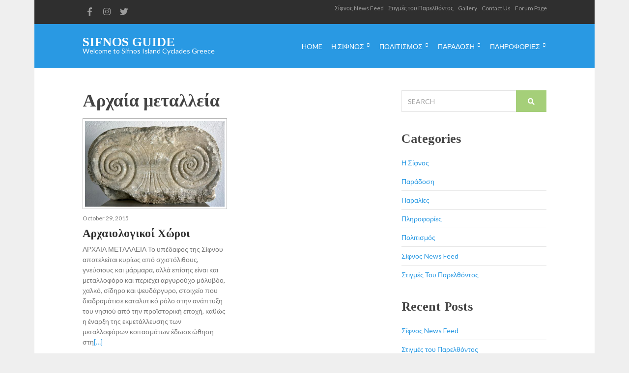

--- FILE ---
content_type: text/html; charset=UTF-8
request_url: https://insifnos.gr/tag/%CE%B1%CF%81%CF%87%CE%B1%CE%AF%CE%B1-%CE%BC%CE%B5%CF%84%CE%B1%CE%BB%CE%BB%CE%B5%CE%AF%CE%B1/
body_size: 11741
content:
<!doctype html>
<!--[if IE 8]><html class="no-js lt-ie9" lang="en-US"><![endif]-->
<!--[if gt IE 8]><!--> <html class="no-js" lang="en-US"> <!--<![endif]-->
<head>
	<meta charset="UTF-8">
	<meta name="viewport" content="width=device-width, initial-scale=1">

	<title>Αρχαία μεταλλεία &#8211; Sifnos Guide</title>
	<!--[if lt IE 9]><script src="http://html5shim.googlecode.com/svn/trunk/html5.js"></script><![endif]-->
	<meta name='robots' content='max-image-preview:large' />
	<style>img:is([sizes="auto" i], [sizes^="auto," i]) { contain-intrinsic-size: 3000px 1500px }</style>
	<link rel="alternate" type="application/rss+xml" title="Sifnos Guide &raquo; Feed" href="https://insifnos.gr/feed/" />
<link rel="alternate" type="application/rss+xml" title="Sifnos Guide &raquo; Comments Feed" href="https://insifnos.gr/comments/feed/" />
<link rel="alternate" type="application/rss+xml" title="Sifnos Guide &raquo; Αρχαία μεταλλεία Tag Feed" href="https://insifnos.gr/tag/%ce%b1%cf%81%cf%87%ce%b1%ce%af%ce%b1-%ce%bc%ce%b5%cf%84%ce%b1%ce%bb%ce%bb%ce%b5%ce%af%ce%b1/feed/" />
<script type="text/javascript">
/* <![CDATA[ */
window._wpemojiSettings = {"baseUrl":"https:\/\/s.w.org\/images\/core\/emoji\/15.0.3\/72x72\/","ext":".png","svgUrl":"https:\/\/s.w.org\/images\/core\/emoji\/15.0.3\/svg\/","svgExt":".svg","source":{"concatemoji":"https:\/\/insifnos.gr\/wordpress\/wp-includes\/js\/wp-emoji-release.min.js?ver=6.7.4"}};
/*! This file is auto-generated */
!function(i,n){var o,s,e;function c(e){try{var t={supportTests:e,timestamp:(new Date).valueOf()};sessionStorage.setItem(o,JSON.stringify(t))}catch(e){}}function p(e,t,n){e.clearRect(0,0,e.canvas.width,e.canvas.height),e.fillText(t,0,0);var t=new Uint32Array(e.getImageData(0,0,e.canvas.width,e.canvas.height).data),r=(e.clearRect(0,0,e.canvas.width,e.canvas.height),e.fillText(n,0,0),new Uint32Array(e.getImageData(0,0,e.canvas.width,e.canvas.height).data));return t.every(function(e,t){return e===r[t]})}function u(e,t,n){switch(t){case"flag":return n(e,"\ud83c\udff3\ufe0f\u200d\u26a7\ufe0f","\ud83c\udff3\ufe0f\u200b\u26a7\ufe0f")?!1:!n(e,"\ud83c\uddfa\ud83c\uddf3","\ud83c\uddfa\u200b\ud83c\uddf3")&&!n(e,"\ud83c\udff4\udb40\udc67\udb40\udc62\udb40\udc65\udb40\udc6e\udb40\udc67\udb40\udc7f","\ud83c\udff4\u200b\udb40\udc67\u200b\udb40\udc62\u200b\udb40\udc65\u200b\udb40\udc6e\u200b\udb40\udc67\u200b\udb40\udc7f");case"emoji":return!n(e,"\ud83d\udc26\u200d\u2b1b","\ud83d\udc26\u200b\u2b1b")}return!1}function f(e,t,n){var r="undefined"!=typeof WorkerGlobalScope&&self instanceof WorkerGlobalScope?new OffscreenCanvas(300,150):i.createElement("canvas"),a=r.getContext("2d",{willReadFrequently:!0}),o=(a.textBaseline="top",a.font="600 32px Arial",{});return e.forEach(function(e){o[e]=t(a,e,n)}),o}function t(e){var t=i.createElement("script");t.src=e,t.defer=!0,i.head.appendChild(t)}"undefined"!=typeof Promise&&(o="wpEmojiSettingsSupports",s=["flag","emoji"],n.supports={everything:!0,everythingExceptFlag:!0},e=new Promise(function(e){i.addEventListener("DOMContentLoaded",e,{once:!0})}),new Promise(function(t){var n=function(){try{var e=JSON.parse(sessionStorage.getItem(o));if("object"==typeof e&&"number"==typeof e.timestamp&&(new Date).valueOf()<e.timestamp+604800&&"object"==typeof e.supportTests)return e.supportTests}catch(e){}return null}();if(!n){if("undefined"!=typeof Worker&&"undefined"!=typeof OffscreenCanvas&&"undefined"!=typeof URL&&URL.createObjectURL&&"undefined"!=typeof Blob)try{var e="postMessage("+f.toString()+"("+[JSON.stringify(s),u.toString(),p.toString()].join(",")+"));",r=new Blob([e],{type:"text/javascript"}),a=new Worker(URL.createObjectURL(r),{name:"wpTestEmojiSupports"});return void(a.onmessage=function(e){c(n=e.data),a.terminate(),t(n)})}catch(e){}c(n=f(s,u,p))}t(n)}).then(function(e){for(var t in e)n.supports[t]=e[t],n.supports.everything=n.supports.everything&&n.supports[t],"flag"!==t&&(n.supports.everythingExceptFlag=n.supports.everythingExceptFlag&&n.supports[t]);n.supports.everythingExceptFlag=n.supports.everythingExceptFlag&&!n.supports.flag,n.DOMReady=!1,n.readyCallback=function(){n.DOMReady=!0}}).then(function(){return e}).then(function(){var e;n.supports.everything||(n.readyCallback(),(e=n.source||{}).concatemoji?t(e.concatemoji):e.wpemoji&&e.twemoji&&(t(e.twemoji),t(e.wpemoji)))}))}((window,document),window._wpemojiSettings);
/* ]]> */
</script>
<link rel='stylesheet' id='fancybox-css' href='https://insifnos.gr/wordpress/wp-content/themes/wp_elgreco5-v1.2/panel/scripts/fancybox-2.1.5/jquery.fancybox.css?ver=2.1.5' type='text/css' media='all' />
<style id='wp-emoji-styles-inline-css' type='text/css'>

	img.wp-smiley, img.emoji {
		display: inline !important;
		border: none !important;
		box-shadow: none !important;
		height: 1em !important;
		width: 1em !important;
		margin: 0 0.07em !important;
		vertical-align: -0.1em !important;
		background: none !important;
		padding: 0 !important;
	}
</style>
<link rel='stylesheet' id='wp-block-library-css' href='https://insifnos.gr/wordpress/wp-includes/css/dist/block-library/style.min.css?ver=6.7.4' type='text/css' media='all' />
<style id='classic-theme-styles-inline-css' type='text/css'>
/*! This file is auto-generated */
.wp-block-button__link{color:#fff;background-color:#32373c;border-radius:9999px;box-shadow:none;text-decoration:none;padding:calc(.667em + 2px) calc(1.333em + 2px);font-size:1.125em}.wp-block-file__button{background:#32373c;color:#fff;text-decoration:none}
</style>
<style id='global-styles-inline-css' type='text/css'>
:root{--wp--preset--aspect-ratio--square: 1;--wp--preset--aspect-ratio--4-3: 4/3;--wp--preset--aspect-ratio--3-4: 3/4;--wp--preset--aspect-ratio--3-2: 3/2;--wp--preset--aspect-ratio--2-3: 2/3;--wp--preset--aspect-ratio--16-9: 16/9;--wp--preset--aspect-ratio--9-16: 9/16;--wp--preset--color--black: #000000;--wp--preset--color--cyan-bluish-gray: #abb8c3;--wp--preset--color--white: #ffffff;--wp--preset--color--pale-pink: #f78da7;--wp--preset--color--vivid-red: #cf2e2e;--wp--preset--color--luminous-vivid-orange: #ff6900;--wp--preset--color--luminous-vivid-amber: #fcb900;--wp--preset--color--light-green-cyan: #7bdcb5;--wp--preset--color--vivid-green-cyan: #00d084;--wp--preset--color--pale-cyan-blue: #8ed1fc;--wp--preset--color--vivid-cyan-blue: #0693e3;--wp--preset--color--vivid-purple: #9b51e0;--wp--preset--gradient--vivid-cyan-blue-to-vivid-purple: linear-gradient(135deg,rgba(6,147,227,1) 0%,rgb(155,81,224) 100%);--wp--preset--gradient--light-green-cyan-to-vivid-green-cyan: linear-gradient(135deg,rgb(122,220,180) 0%,rgb(0,208,130) 100%);--wp--preset--gradient--luminous-vivid-amber-to-luminous-vivid-orange: linear-gradient(135deg,rgba(252,185,0,1) 0%,rgba(255,105,0,1) 100%);--wp--preset--gradient--luminous-vivid-orange-to-vivid-red: linear-gradient(135deg,rgba(255,105,0,1) 0%,rgb(207,46,46) 100%);--wp--preset--gradient--very-light-gray-to-cyan-bluish-gray: linear-gradient(135deg,rgb(238,238,238) 0%,rgb(169,184,195) 100%);--wp--preset--gradient--cool-to-warm-spectrum: linear-gradient(135deg,rgb(74,234,220) 0%,rgb(151,120,209) 20%,rgb(207,42,186) 40%,rgb(238,44,130) 60%,rgb(251,105,98) 80%,rgb(254,248,76) 100%);--wp--preset--gradient--blush-light-purple: linear-gradient(135deg,rgb(255,206,236) 0%,rgb(152,150,240) 100%);--wp--preset--gradient--blush-bordeaux: linear-gradient(135deg,rgb(254,205,165) 0%,rgb(254,45,45) 50%,rgb(107,0,62) 100%);--wp--preset--gradient--luminous-dusk: linear-gradient(135deg,rgb(255,203,112) 0%,rgb(199,81,192) 50%,rgb(65,88,208) 100%);--wp--preset--gradient--pale-ocean: linear-gradient(135deg,rgb(255,245,203) 0%,rgb(182,227,212) 50%,rgb(51,167,181) 100%);--wp--preset--gradient--electric-grass: linear-gradient(135deg,rgb(202,248,128) 0%,rgb(113,206,126) 100%);--wp--preset--gradient--midnight: linear-gradient(135deg,rgb(2,3,129) 0%,rgb(40,116,252) 100%);--wp--preset--font-size--small: 13px;--wp--preset--font-size--medium: 20px;--wp--preset--font-size--large: 36px;--wp--preset--font-size--x-large: 42px;--wp--preset--spacing--20: 0.44rem;--wp--preset--spacing--30: 0.67rem;--wp--preset--spacing--40: 1rem;--wp--preset--spacing--50: 1.5rem;--wp--preset--spacing--60: 2.25rem;--wp--preset--spacing--70: 3.38rem;--wp--preset--spacing--80: 5.06rem;--wp--preset--shadow--natural: 6px 6px 9px rgba(0, 0, 0, 0.2);--wp--preset--shadow--deep: 12px 12px 50px rgba(0, 0, 0, 0.4);--wp--preset--shadow--sharp: 6px 6px 0px rgba(0, 0, 0, 0.2);--wp--preset--shadow--outlined: 6px 6px 0px -3px rgba(255, 255, 255, 1), 6px 6px rgba(0, 0, 0, 1);--wp--preset--shadow--crisp: 6px 6px 0px rgba(0, 0, 0, 1);}:where(.is-layout-flex){gap: 0.5em;}:where(.is-layout-grid){gap: 0.5em;}body .is-layout-flex{display: flex;}.is-layout-flex{flex-wrap: wrap;align-items: center;}.is-layout-flex > :is(*, div){margin: 0;}body .is-layout-grid{display: grid;}.is-layout-grid > :is(*, div){margin: 0;}:where(.wp-block-columns.is-layout-flex){gap: 2em;}:where(.wp-block-columns.is-layout-grid){gap: 2em;}:where(.wp-block-post-template.is-layout-flex){gap: 1.25em;}:where(.wp-block-post-template.is-layout-grid){gap: 1.25em;}.has-black-color{color: var(--wp--preset--color--black) !important;}.has-cyan-bluish-gray-color{color: var(--wp--preset--color--cyan-bluish-gray) !important;}.has-white-color{color: var(--wp--preset--color--white) !important;}.has-pale-pink-color{color: var(--wp--preset--color--pale-pink) !important;}.has-vivid-red-color{color: var(--wp--preset--color--vivid-red) !important;}.has-luminous-vivid-orange-color{color: var(--wp--preset--color--luminous-vivid-orange) !important;}.has-luminous-vivid-amber-color{color: var(--wp--preset--color--luminous-vivid-amber) !important;}.has-light-green-cyan-color{color: var(--wp--preset--color--light-green-cyan) !important;}.has-vivid-green-cyan-color{color: var(--wp--preset--color--vivid-green-cyan) !important;}.has-pale-cyan-blue-color{color: var(--wp--preset--color--pale-cyan-blue) !important;}.has-vivid-cyan-blue-color{color: var(--wp--preset--color--vivid-cyan-blue) !important;}.has-vivid-purple-color{color: var(--wp--preset--color--vivid-purple) !important;}.has-black-background-color{background-color: var(--wp--preset--color--black) !important;}.has-cyan-bluish-gray-background-color{background-color: var(--wp--preset--color--cyan-bluish-gray) !important;}.has-white-background-color{background-color: var(--wp--preset--color--white) !important;}.has-pale-pink-background-color{background-color: var(--wp--preset--color--pale-pink) !important;}.has-vivid-red-background-color{background-color: var(--wp--preset--color--vivid-red) !important;}.has-luminous-vivid-orange-background-color{background-color: var(--wp--preset--color--luminous-vivid-orange) !important;}.has-luminous-vivid-amber-background-color{background-color: var(--wp--preset--color--luminous-vivid-amber) !important;}.has-light-green-cyan-background-color{background-color: var(--wp--preset--color--light-green-cyan) !important;}.has-vivid-green-cyan-background-color{background-color: var(--wp--preset--color--vivid-green-cyan) !important;}.has-pale-cyan-blue-background-color{background-color: var(--wp--preset--color--pale-cyan-blue) !important;}.has-vivid-cyan-blue-background-color{background-color: var(--wp--preset--color--vivid-cyan-blue) !important;}.has-vivid-purple-background-color{background-color: var(--wp--preset--color--vivid-purple) !important;}.has-black-border-color{border-color: var(--wp--preset--color--black) !important;}.has-cyan-bluish-gray-border-color{border-color: var(--wp--preset--color--cyan-bluish-gray) !important;}.has-white-border-color{border-color: var(--wp--preset--color--white) !important;}.has-pale-pink-border-color{border-color: var(--wp--preset--color--pale-pink) !important;}.has-vivid-red-border-color{border-color: var(--wp--preset--color--vivid-red) !important;}.has-luminous-vivid-orange-border-color{border-color: var(--wp--preset--color--luminous-vivid-orange) !important;}.has-luminous-vivid-amber-border-color{border-color: var(--wp--preset--color--luminous-vivid-amber) !important;}.has-light-green-cyan-border-color{border-color: var(--wp--preset--color--light-green-cyan) !important;}.has-vivid-green-cyan-border-color{border-color: var(--wp--preset--color--vivid-green-cyan) !important;}.has-pale-cyan-blue-border-color{border-color: var(--wp--preset--color--pale-cyan-blue) !important;}.has-vivid-cyan-blue-border-color{border-color: var(--wp--preset--color--vivid-cyan-blue) !important;}.has-vivid-purple-border-color{border-color: var(--wp--preset--color--vivid-purple) !important;}.has-vivid-cyan-blue-to-vivid-purple-gradient-background{background: var(--wp--preset--gradient--vivid-cyan-blue-to-vivid-purple) !important;}.has-light-green-cyan-to-vivid-green-cyan-gradient-background{background: var(--wp--preset--gradient--light-green-cyan-to-vivid-green-cyan) !important;}.has-luminous-vivid-amber-to-luminous-vivid-orange-gradient-background{background: var(--wp--preset--gradient--luminous-vivid-amber-to-luminous-vivid-orange) !important;}.has-luminous-vivid-orange-to-vivid-red-gradient-background{background: var(--wp--preset--gradient--luminous-vivid-orange-to-vivid-red) !important;}.has-very-light-gray-to-cyan-bluish-gray-gradient-background{background: var(--wp--preset--gradient--very-light-gray-to-cyan-bluish-gray) !important;}.has-cool-to-warm-spectrum-gradient-background{background: var(--wp--preset--gradient--cool-to-warm-spectrum) !important;}.has-blush-light-purple-gradient-background{background: var(--wp--preset--gradient--blush-light-purple) !important;}.has-blush-bordeaux-gradient-background{background: var(--wp--preset--gradient--blush-bordeaux) !important;}.has-luminous-dusk-gradient-background{background: var(--wp--preset--gradient--luminous-dusk) !important;}.has-pale-ocean-gradient-background{background: var(--wp--preset--gradient--pale-ocean) !important;}.has-electric-grass-gradient-background{background: var(--wp--preset--gradient--electric-grass) !important;}.has-midnight-gradient-background{background: var(--wp--preset--gradient--midnight) !important;}.has-small-font-size{font-size: var(--wp--preset--font-size--small) !important;}.has-medium-font-size{font-size: var(--wp--preset--font-size--medium) !important;}.has-large-font-size{font-size: var(--wp--preset--font-size--large) !important;}.has-x-large-font-size{font-size: var(--wp--preset--font-size--x-large) !important;}
:where(.wp-block-post-template.is-layout-flex){gap: 1.25em;}:where(.wp-block-post-template.is-layout-grid){gap: 1.25em;}
:where(.wp-block-columns.is-layout-flex){gap: 2em;}:where(.wp-block-columns.is-layout-grid){gap: 2em;}
:root :where(.wp-block-pullquote){font-size: 1.5em;line-height: 1.6;}
</style>
<link rel='stylesheet' id='contact-form-7-css' href='https://insifnos.gr/wordpress/wp-content/plugins/contact-form-7/includes/css/styles.css?ver=6.0.3' type='text/css' media='all' />
<link rel='stylesheet' id='font-awesome-css' href='https://insifnos.gr/wordpress/wp-content/plugins/socials-ignited/includes/assets/vendor/fontawesome/css/all.min.css?ver=5.15.3' type='text/css' media='all' />
<link rel='stylesheet' id='socials-ignited-css' href='https://insifnos.gr/wordpress/wp-content/plugins/socials-ignited/includes/assets/css/style.min.css?ver=2.0.0' type='text/css' media='all' />
<style id='socials-ignited-inline-css' type='text/css'>
#socials-ignited-3 i { font-size: 17px; width: 30px; height: 30px; line-height: 30px; border-radius: 50px; opacity: 1;  } 

</style>
<link rel='stylesheet' id='ci-google-font-css' href='//fonts.googleapis.com/css?family=Lato%3A400%2C700%2C400italic%7CTinos%3A700&#038;subset=cyrillic%2Clatin%2Cgreek&#038;ver=6.7.4' type='text/css' media='all' />
<link rel='stylesheet' id='ci-base-css' href='https://insifnos.gr/wordpress/wp-content/themes/wp_elgreco5-v1.2/css/base.css?ver=6.7.4' type='text/css' media='all' />
<link rel='stylesheet' id='ci-flexslider-css' href='https://insifnos.gr/wordpress/wp-content/themes/wp_elgreco5-v1.2/css/flexslider.css?ver=6.7.4' type='text/css' media='all' />
<link rel='stylesheet' id='mmenu-css' href='https://insifnos.gr/wordpress/wp-content/themes/wp_elgreco5-v1.2/css/mmenu.css?ver=6.7.4' type='text/css' media='all' />
<link rel='stylesheet' id='ci-style-css' href='https://insifnos.gr/wordpress/wp-content/themes/wp_elgreco5-v1.2/style.css?ver=1.2' type='text/css' media='screen' />
<link rel='stylesheet' id='ci-color-scheme-css' href='https://insifnos.gr/wordpress/wp-content/themes/wp_elgreco5-v1.2/colors/default.css?ver=6.7.4' type='text/css' media='all' />
<link rel='stylesheet' id='wpforo-widgets-css' href='https://insifnos.gr/wordpress/wp-content/plugins/wpforo/themes/2022/widgets.css?ver=2.4.1' type='text/css' media='all' />
<link rel='stylesheet' id='wpforo-dynamic-style-css' href='https://insifnos.gr/wordpress/wp-content/uploads/wpforo/assets/colors.css?ver=2.4.1.a5584ad99baa1460b6084468f1b02934' type='text/css' media='all' />
<script type="text/javascript" src="https://insifnos.gr/wordpress/wp-includes/js/jquery/jquery.min.js?ver=3.7.1" id="jquery-core-js"></script>
<script type="text/javascript" src="https://insifnos.gr/wordpress/wp-includes/js/jquery/jquery-migrate.min.js?ver=3.4.1" id="jquery-migrate-js"></script>
<link rel="https://api.w.org/" href="https://insifnos.gr/wp-json/" /><link rel="alternate" title="JSON" type="application/json" href="https://insifnos.gr/wp-json/wp/v2/tags/119" /><link rel="EditURI" type="application/rsd+xml" title="RSD" href="https://insifnos.gr/wordpress/xmlrpc.php?rsd" />
<meta name="generator" content="WordPress 6.7.4" />
<meta name="generator" content="CSSIgniter - El Greco" />
<!-- Analytics by WP Statistics - https://wp-statistics.com -->
<link rel="shortcut icon" type="image/x-icon" href="http://insifnos.gr/wordpress/wp-content/themes/wp_elgreco5-v1.2/panel/img/favicon.ico" /><link rel="apple-touch-icon" href="http://insifnos.gr/wordpress/wp-content/themes/wp_elgreco5-v1.2/panel/img/apple-touch-icon.png" /><link rel="apple-touch-icon" sizes="72x72" href="http://insifnos.gr/wordpress/wp-content/themes/wp_elgreco5-v1.2/panel/img/apple-touch-icon-72x72.png" /><link rel="apple-touch-icon" sizes="114x114" href="http://insifnos.gr/wordpress/wp-content/themes/wp_elgreco5-v1.2/panel/img/apple-touch-icon-72x72.png" /><script>
  (function(i,s,o,g,r,a,m){i['GoogleAnalyticsObject']=r;i[r]=i[r]||function(){
  (i[r].q=i[r].q||[]).push(arguments)},i[r].l=1*new Date();a=s.createElement(o),
  m=s.getElementsByTagName(o)[0];a.async=1;a.src=g;m.parentNode.insertBefore(a,m)
  })(window,document,'script','https://www.google-analytics.com/analytics.js','ga');

  ga('create', 'UA-18060814-1', 'auto');
  ga('send', 'pageview');

</script><link rel="pingback" href="https://insifnos.gr/wordpress/xmlrpc.php" /><style type="text/css">.recentcomments a{display:inline !important;padding:0 !important;margin:0 !important;}</style><link rel="icon" href="https://insifnos.gr/wordpress/wp-content/uploads/2016/05/cropped-insifnos-app-1-32x32.png" sizes="32x32" />
<link rel="icon" href="https://insifnos.gr/wordpress/wp-content/uploads/2016/05/cropped-insifnos-app-1-192x192.png" sizes="192x192" />
<link rel="apple-touch-icon" href="https://insifnos.gr/wordpress/wp-content/uploads/2016/05/cropped-insifnos-app-1-180x180.png" />
<meta name="msapplication-TileImage" content="https://insifnos.gr/wordpress/wp-content/uploads/2016/05/cropped-insifnos-app-1-270x270.png" />
					<style type="text/css" id="wp-custom-css">
			/*
You can add your own CSS here.

Click the help icon above to learn more.
*/
		</style>
		<style id="sccss">#container {
	width: 899px;
	height: 759px;
	margin: 0 auto;
}

ul#continents3 {
	list-style: none;
	width: 899px;
	height: 759px;
	position: relative;
	background: url(http://insifnos.gr/wordpress/wp-content/uploads/2018/09/map_gr_sm.png) no-repeat 0 0;
}

ul#continents3 li {
	position: absolute;
}

.kastoria {
	width: 23px;
	height: 31px;
	top: 98px;
	left: 151px;
}

.kozani {
	width: 23px;
	height: 31px;
	top: 116px;
	left: 184px;
}

.kithira {
	width: 23px;
	height: 31px;
	top: 572px;
	left: 269px;
}

.syros {
	width: 23px;
	height: 31px;
	top: 445px;
	left: 438px;
}

.ikaria {
	width: 23px;
	height: 31px;
	top: 414px;
	left: 564px;
}

.milos {
	width: 23px;
	height: 31px;
	top: 521px;
	left: 402px;
}

.astypalaia {
	width: 23px;
	height: 31px;
	top: 534px;
	left: 570px;
}

.paros {
	width: 23px;
	height: 31px;
	top: 489px;
	left: 460px;
}

.naxos {
	width: 23px;
	height: 31px;
	top: 485px;
	left: 487px;
}

.leros {
	width: 23px;
	height: 31px;
	top: 465px;
	left: 600px;
}

.kalymnos {
	width: 23px;
	height: 31px;
	top: 489px;
	left: 622px;
}

.karpathos {
	width: 23px;
	height: 31px;
	top: 657px;
	left: 644px;
}

.kassos {
	width: 23px;
	height: 31px;
	top: 661px;
	left: 623px;
}

.sitia {
	width: 23px;
	height: 31px;
	top: 689px;
	left: 553px;
}

.kastelorizo {
	width: 23px;
	height: 31px;
	top: 560px;
	left: 877px;
}



ul#continents3 li a  {
	display: block;
	outline: none;
	height: 100%;
}

ul#continents3 li a span {
	display: none;
	text-decoration: none;
}

ul#continents3 li a:hover span {
	display: block;
	
}

ul#continents3 li a:hover span {
	display: block;
	padding: 5px;
	width: 260px;
	background: #000;
	position: relative;
	top: 50%;
	font: 11px Arial, Helvetica, sans-serif;
	opacity: .75;
	filter:alpha(opacity=75);
	color: #FFF;
	text-decoration:none;
}

ul#continents3 li a:hover span strong {
	display: block;
	margin-bottom: 2px;
	font-size: 14px;
	text-decoration: none;
}

.caption {
	font: bold 14px "Courier New", Courier, monospace;
	text-align:center;
}</style></head>
<body class="archive tag tag-119 wpf-default wpft- wpf-guest wpfu-group-4 wpf-theme-2022 wpf-is_standalone-0 wpf-boardid-0 is_wpforo_page-0 is_wpforo_url-0 is_wpforo_shortcode_page-0 ci-elgreco ci-elgreco-1-2 ci-scheme-default" >

<div id="page">
	<div id="mobile-bar">
		<a class="menu-trigger" href="#mobilemenu"><i class="fa fa-bars"></i></a>
		<p class="mob-title">Sifnos Guide</p>
	</div>

	
	<div class="container">
		<div class="row">
			<div class="col-xs-12">
				<header class="header">
					<div class="header-pre">
						<div class="row">
							<div class="col-md-10 col-md-offset-1">
								<div class="row">
									<div class="col-sm-6">
										<div class="header-socials">
											<aside id="socials-ignited-3" class="widget widget_socials_ignited group"><h3 class="widget-title">test title</h3><div class="ci-socials-ignited ci-socials-ignited-fa"><a href="https://www.facebook.com/insifnos.gr.travelguide" target="_blank"  title="Find Us on Facebook"><i class="fab fa-facebook-f"></i></a><a href="http://www.in.gr" target="_blank"  title="Find Us on Instagram"><i class="fab fa-instagram"></i></a><a href="https://twitter.com/insifnos" target="_blank"  title="Find Us on Twitter"><i class="fab fa-twitter"></i></a></div></aside>										</div>
									</div>

									<div class="col-sm-6">
										<ul id="menu-top" class="header-menu"><li id="menu-item-509" class="menu-item menu-item-type-post_type menu-item-object-post menu-item-509"><a href="https://insifnos.gr/2016/04/27/comments/">Σίφνος News Feed</a></li>
<li id="menu-item-512" class="menu-item menu-item-type-post_type menu-item-object-post menu-item-512"><a href="https://insifnos.gr/2016/04/25/post2/">Στιγμές του Παρελθόντος</a></li>
<li id="menu-item-109" class="menu-item menu-item-type-post_type menu-item-object-page menu-item-109"><a href="https://insifnos.gr/gallery/">Gallery</a></li>
<li id="menu-item-135" class="menu-item menu-item-type-post_type menu-item-object-page menu-item-135"><a href="https://insifnos.gr/contact/">Contact Us</a></li>
<li id="menu-item-588" class="menu-item menu-item-type-custom menu-item-object-custom menu-item-588"><a href="https://insifnos.gr/community/">Forum Page</a></li>
</ul>									</div>
								</div>
							</div>
						</div>
					</div>

					<div class="header-main">
						<div class="row">
							<div class="col-md-10 col-md-offset-1">
								<div class="row">
									<div class="col-sm-4">
										<h1 class="logo textual"><a href="https://insifnos.gr">Sifnos Guide</a></h1>										<p class="site-tagline">Welcome to Sifnos Island Cyclades Greece</p>									</div>

									<div class="col-sm-8">
										<nav id="nav">
											<ul id="navigation" class="group"><li id="menu-item-128" class="menu-item menu-item-type-post_type menu-item-object-page menu-item-home menu-item-128"><a href="https://insifnos.gr/">Home</a></li>
<li id="menu-item-172" class="menu-item menu-item-type-taxonomy menu-item-object-category menu-item-has-children menu-item-172"><a href="https://insifnos.gr/category/%cf%80%ce%b1%cf%81%ce%b1%ce%bb%ce%af%ce%b5%cf%82-%cf%87%cf%89%cf%81%ce%b9%ce%ac-%cf%80%ce%b5%cf%81%ce%b9%ce%bf%cf%87%ce%b5%cf%82/">Η Σιφνος</a>
<ul class="sub-menu">
	<li id="menu-item-175" class="menu-item menu-item-type-post_type menu-item-object-post menu-item-175"><a href="https://insifnos.gr/2015/10/17/%ce%ba%ce%b1%ce%bc%ce%ac%cf%81%ce%b5%cf%82/">Καμαρες</a></li>
	<li id="menu-item-174" class="menu-item menu-item-type-post_type menu-item-object-post menu-item-174"><a href="https://insifnos.gr/2015/10/18/%ce%b1%cf%80%ce%bf%ce%bb%ce%bb%cf%89%ce%bd%ce%af%ce%b1/">Απολλωνια</a></li>
	<li id="menu-item-173" class="menu-item menu-item-type-post_type menu-item-object-post menu-item-173"><a href="https://insifnos.gr/2015/10/18/%ce%b1%cf%81%cf%84%ce%b5%ce%bc%cf%8e%ce%bd%ce%b1%cf%82/">Αρτεμωνας</a></li>
	<li id="menu-item-375" class="menu-item menu-item-type-post_type menu-item-object-post menu-item-375"><a href="https://insifnos.gr/2015/10/19/%cf%80%ce%bb%ce%b1%cf%84%cf%8d%cf%82-%ce%b3%ce%b9%ce%b1%ce%bb%cf%8c%cf%82/">Πλατυς Γιαλος</a></li>
	<li id="menu-item-374" class="menu-item menu-item-type-post_type menu-item-object-post menu-item-374"><a href="https://insifnos.gr/2015/10/19/%ce%b2%ce%b1%ce%b8%cf%8d/">Βαθυ</a></li>
	<li id="menu-item-373" class="menu-item menu-item-type-post_type menu-item-object-post menu-item-373"><a href="https://insifnos.gr/2015/10/19/%cf%87%cf%81%cf%85%cf%83%ce%bf%cf%80%ce%b7%ce%b3%ce%ae/">Χρυσοπηγη</a></li>
	<li id="menu-item-372" class="menu-item menu-item-type-post_type menu-item-object-post menu-item-372"><a href="https://insifnos.gr/2015/10/19/%cf%86%ce%ac%cf%81%ce%bf%cf%82/">Φαρος</a></li>
	<li id="menu-item-371" class="menu-item menu-item-type-post_type menu-item-object-post menu-item-371"><a href="https://insifnos.gr/2015/10/19/%cf%87%ce%b5%cf%81%cf%81%cf%8c%ce%bd%ce%b7%cf%83%ce%bf%cf%82/">Χερρονησος</a></li>
	<li id="menu-item-369" class="menu-item menu-item-type-post_type menu-item-object-post menu-item-369"><a href="https://insifnos.gr/2015/10/19/%ce%b1%ce%b3%ce%af%ce%b1-%ce%bc%ce%b1%cf%81%ce%af%ce%bd%ce%b1/">Αγια Μαρινα</a></li>
	<li id="menu-item-370" class="menu-item menu-item-type-post_type menu-item-object-post menu-item-370"><a href="https://insifnos.gr/2015/10/19/%ce%b1%ce%bd%cf%89-%ce%ba%ce%b1%ce%b9-%ce%ba%ce%ac%cf%84%cf%89-%cf%80%ce%b5%cf%84%ce%ac%ce%bb%ce%b9/">Ανω και Κατω Πεταλι</a></li>
</ul>
</li>
<li id="menu-item-376" class="menu-item menu-item-type-taxonomy menu-item-object-category menu-item-has-children menu-item-376"><a href="https://insifnos.gr/category/%cf%80%ce%bf%ce%bb%ce%b9%cf%84%ce%b9%cf%83%ce%bc%ce%bf%cf%82/">Πολιτισμος</a>
<ul class="sub-menu">
	<li id="menu-item-380" class="menu-item menu-item-type-post_type menu-item-object-post menu-item-380"><a href="https://insifnos.gr/2015/10/23/%ce%b9%cf%83%cf%84%ce%bf%cf%81%ce%b9%ce%ba%ce%ac-%cf%83%cf%84%ce%bf%ce%b9%cf%87%ce%b5%ce%af%ce%b1/">Ιστορικα Στοιχεια</a></li>
	<li id="menu-item-382" class="menu-item menu-item-type-post_type menu-item-object-post menu-item-382"><a href="https://insifnos.gr/2015/10/29/%ce%b5%ce%ba%ce%ba%ce%bb%ce%b7%cf%83%ce%af%ce%b5%cf%82-%ce%bc%ce%bf%ce%bd%ce%ad%cf%82/">Εκκλησιες – Μονες</a></li>
	<li id="menu-item-378" class="menu-item menu-item-type-post_type menu-item-object-post menu-item-378"><a href="https://insifnos.gr/2015/10/29/%ce%b1%cf%81%cf%87%ce%b1%ce%b9%ce%bf%ce%bb%ce%bf%ce%b3%ce%b9%ce%ba%ce%bf%ce%af-%cf%87%cf%8e%cf%81%ce%bf%ce%b9/">Αρχαιολογικοι Χωροι</a></li>
	<li id="menu-item-379" class="menu-item menu-item-type-post_type menu-item-object-post menu-item-379"><a href="https://insifnos.gr/2015/10/29/%ce%bc%ce%bf%cf%85%cf%83%ce%b5%ce%af%ce%b1/">Μουσεια</a></li>
</ul>
</li>
<li id="menu-item-381" class="menu-item menu-item-type-taxonomy menu-item-object-category menu-item-has-children menu-item-381"><a href="https://insifnos.gr/category/%cf%80%ce%b1%cf%81%ce%b1%ce%b4%ce%bf%cf%83%ce%b7/">Παραδοση</a>
<ul class="sub-menu">
	<li id="menu-item-383" class="menu-item menu-item-type-post_type menu-item-object-post menu-item-383"><a href="https://insifnos.gr/2015/10/25/%ce%b1%ce%b3%ce%b3%ce%b5%ce%b9%ce%bf%cf%80%ce%bb%ce%b1%cf%83%cf%84%ce%b9%ce%ba%ce%ae/">Αγγειοπλαστικη</a></li>
	<li id="menu-item-405" class="menu-item menu-item-type-post_type menu-item-object-post menu-item-405"><a href="https://insifnos.gr/2016/02/20/%cf%80%ce%b1%ce%bd%ce%b7%ce%b3%cf%8d%cf%81%ce%b9%ce%b1/">Πανηγυρια</a></li>
	<li id="menu-item-404" class="menu-item menu-item-type-post_type menu-item-object-post menu-item-404"><a href="https://insifnos.gr/2016/02/20/%cf%80%ce%bf%ce%b9%ce%b7%cf%84%ce%b9%ce%ba%ce%ac-%ce%ba%ce%ac%ce%bb%ce%b1%ce%bd%cf%84%ce%b1/">Ποιητικα – Καλαντα</a></li>
	<li id="menu-item-402" class="menu-item menu-item-type-post_type menu-item-object-post menu-item-402"><a href="https://insifnos.gr/2016/02/20/%cf%84%ce%ad%cf%87%ce%bd%ce%b5%cf%82-%ce%b3%cf%81%ce%ac%ce%bc%ce%bc%ce%b1%cf%84%ce%b1/">Τεχνες – Γραμματα</a></li>
	<li id="menu-item-403" class="menu-item menu-item-type-post_type menu-item-object-post menu-item-403"><a href="https://insifnos.gr/2016/02/20/%ce%bc%ce%b1%ce%b3%ce%b5%ce%b9%cf%81%ce%b9%ce%ba%ce%ae/">Μαγειρικη</a></li>
</ul>
</li>
<li id="menu-item-387" class="menu-item menu-item-type-taxonomy menu-item-object-category menu-item-has-children menu-item-387"><a href="https://insifnos.gr/category/%cf%80%ce%bb%ce%b7%cf%81%ce%bf%cf%86%ce%bf%cf%81%ce%af%ce%b5%cf%82/">Πληροφοριες</a>
<ul class="sub-menu">
	<li id="menu-item-388" class="menu-item menu-item-type-post_type menu-item-object-post menu-item-388"><a href="https://insifnos.gr/2015/11/28/%cf%80%cf%8e%cf%82-%ce%b8%ce%b1-%ce%ad%cf%81%ce%b8%ce%b5%cf%84%ce%b5-%cf%83%cf%84%ce%b7-%cf%83%ce%af%cf%86%ce%bd%ce%bf/">Πως θα ερθετε στη Σιφνο</a></li>
	<li id="menu-item-385" class="menu-item menu-item-type-post_type menu-item-object-post menu-item-385"><a href="https://insifnos.gr/2015/11/28/%cf%87%ce%b1%cf%81%cf%84%ce%b7%cf%82/">Χαρτης Της Σιφνου</a></li>
	<li id="menu-item-389" class="menu-item menu-item-type-post_type menu-item-object-post menu-item-389"><a href="https://insifnos.gr/2015/11/28/%ce%bc%ce%b5%cf%84%ce%b1%ce%ba%ce%b9%ce%bd%ce%ae%cf%83%ce%b5%ce%b9%cf%82-%cf%83%cf%84%ce%b7-%cf%83%ce%af%cf%86%ce%bd%ce%bf/">Μετακινησεις στη Σιφνο</a></li>
	<li id="menu-item-417" class="menu-item menu-item-type-post_type menu-item-object-post menu-item-417"><a href="https://insifnos.gr/2015/11/28/%cf%86%cf%8d%cf%83%ce%b7/">Φυση</a></li>
	<li id="menu-item-418" class="menu-item menu-item-type-post_type menu-item-object-post menu-item-418"><a href="https://insifnos.gr/2016/02/26/%ce%bc%ce%bf%ce%bd%ce%bf%cf%80%ce%ac%cf%84%ce%b9%ce%b1/">Μονοπατια</a></li>
	<li id="menu-item-386" class="menu-item menu-item-type-post_type menu-item-object-post menu-item-386"><a href="https://insifnos.gr/2015/11/28/%cf%87%cf%81%ce%ae%cf%83%ce%b9%ce%bc%ce%b1-%cf%84%ce%b7%ce%bb%ce%ad%cf%86%cf%89%ce%bd%ce%b1/">Χρησιμα Τηλεφωνα</a></li>
</ul>
</li>
</ul>										</nav><!-- #nav -->

										<div id="mobilemenu"></div>
									</div>
								</div>
							</div>
						</div>
					</div>
				</header>

				
<main class="main">
	<div class="row">
		<div class="col-md-10 col-md-offset-1">

			<div class="row">
				<div class="col-sm-8">
					<h2 class="section-title">
	 Αρχαία μεταλλεία</h2>
					<div class="row item-grid">

																				<div class="col-sm-6">
								<article id="post-319" class="entry post-319 post type-post status-publish format-standard has-post-thumbnail hentry category-57 tag-122 tag-121 tag-127 tag-119 tag-115 tag-123 tag-124 tag-120 tag-125 tag-126 tag-128">
									<div class="item">
																					<figure class="item-thumb">
												<a href="https://insifnos.gr/2015/10/29/%ce%b1%cf%81%cf%87%ce%b1%ce%b9%ce%bf%ce%bb%ce%bf%ce%b3%ce%b9%ce%ba%ce%bf%ce%af-%cf%87%cf%8e%cf%81%ce%bf%ce%b9/"><img width="550" height="338" src="https://insifnos.gr/wordpress/wp-content/uploads/2015/10/caption.jpg" class="attachment-post-thumbnail size-post-thumbnail wp-post-image" alt="" decoding="async" fetchpriority="high" srcset="https://insifnos.gr/wordpress/wp-content/uploads/2015/10/caption.jpg 550w, https://insifnos.gr/wordpress/wp-content/uploads/2015/10/caption-300x184.jpg 300w" sizes="(max-width: 550px) 100vw, 550px" /></a>
																							</figure>
										
										<time class="item-time" datetime="2015-10-29T20:07:45+03:00">October 29, 2015</time>

										<h4 class="item-title"><a href="https://insifnos.gr/2015/10/29/%ce%b1%cf%81%cf%87%ce%b1%ce%b9%ce%bf%ce%bb%ce%bf%ce%b3%ce%b9%ce%ba%ce%bf%ce%af-%cf%87%cf%8e%cf%81%ce%bf%ce%b9/">Αρχαιολογικοί Χώροι</a></h4>
										<p>ΑΡΧΑΙΑ ΜΕΤΑΛΛΕΙΑ Το υπέδαφος της Σίφνου αποτελείται κυρίως από σχιστόλιθους, γνεύσιους και μάρμαρα, αλλά επίσης είναι και μεταλλοφόρο και περιέχει αργυρούχο μόλυβδο, χαλκό, σίδηρο και ψευδάργυρο, στοιχείο που διαδραμάτισε καταλυτικό ρόλο στην ανάπτυξη του νησιού από την προϊστορική εποχή, καθώς η έναρξη της εκμετάλλευσης των μεταλλοφόρων κοιτασμάτων έδωσε ώθηση στη<a href="https://insifnos.gr/2015/10/29/%ce%b1%cf%81%cf%87%ce%b1%ce%b9%ce%bf%ce%bb%ce%bf%ce%b3%ce%b9%ce%ba%ce%bf%ce%af-%cf%87%cf%8e%cf%81%ce%bf%ce%b9/">[&#8230;]</a></p>
									</div>
								</article>
							</div>
						
					</div>

									</div>

				<div class="col-sm-4">
	<div class="sidebar">
		<aside id="search-2" class="widget widget_search group"><form action="https://insifnos.gr/" method="get" role="search" class="searchform">
	<div>
		<label for="s" class="screen-reader-text">Search for:</label>
		<input type="text" id="s" name="s" value="" placeholder="SEARCH">
		<button type="submit" value="GO" class="searchsubmit"><i class="fa fa-search"></i></button>
	</div>
</form></aside><aside id="categories-2" class="widget widget_categories group"><h3 class="widget-title">Categories</h3>
			<ul>
					<li class="cat-item cat-item-22"><a href="https://insifnos.gr/category/%cf%80%ce%b1%cf%81%ce%b1%ce%bb%ce%af%ce%b5%cf%82-%cf%87%cf%89%cf%81%ce%b9%ce%ac-%cf%80%ce%b5%cf%81%ce%b9%ce%bf%cf%87%ce%b5%cf%82/">Η Σίφνος</a>
</li>
	<li class="cat-item cat-item-95"><a href="https://insifnos.gr/category/%cf%80%ce%b1%cf%81%ce%b1%ce%b4%ce%bf%cf%83%ce%b7/">Παράδοση</a>
</li>
	<li class="cat-item cat-item-175"><a href="https://insifnos.gr/category/%cf%80%ce%b1%cf%81%ce%b1%ce%bb%ce%b9%ce%b5%cf%82/">Παραλίες</a>
</li>
	<li class="cat-item cat-item-165"><a href="https://insifnos.gr/category/%cf%80%ce%bb%ce%b7%cf%81%ce%bf%cf%86%ce%bf%cf%81%ce%af%ce%b5%cf%82/">Πληροφορίες</a>
</li>
	<li class="cat-item cat-item-57"><a href="https://insifnos.gr/category/%cf%80%ce%bf%ce%bb%ce%b9%cf%84%ce%b9%cf%83%ce%bc%ce%bf%cf%82/">Πολιτισμός</a>
</li>
	<li class="cat-item cat-item-177"><a href="https://insifnos.gr/category/%ce%bd%ce%ad%ce%b1-%ce%b1%cf%80%ce%bf-%cf%84%ce%b7%ce%bd-%cf%83%ce%af%cf%86%ce%bd%ce%bf/">Σίφνος News Feed</a>
</li>
	<li class="cat-item cat-item-176"><a href="https://insifnos.gr/category/%cf%83%cf%84%ce%b9%ce%b3%ce%bc%ce%ad%cf%82-%cf%84%ce%bf%cf%85-%cf%80%ce%b1%cf%81%ce%b5%ce%bb%ce%b8%cf%8c%ce%bd%cf%84%ce%bf%cf%82/">Στιγμές Του Παρελθόντος</a>
</li>
			</ul>

			</aside>
		<aside id="recent-posts-2" class="widget widget_recent_entries group">
		<h3 class="widget-title">Recent Posts</h3>
		<ul>
											<li>
					<a href="https://insifnos.gr/2016/04/27/comments/">Σίφνος News Feed</a>
									</li>
											<li>
					<a href="https://insifnos.gr/2016/04/25/post2/">Στιγμές του Παρελθόντος</a>
									</li>
											<li>
					<a href="https://insifnos.gr/2016/02/26/%ce%bc%ce%bf%ce%bd%ce%bf%cf%80%ce%ac%cf%84%ce%b9%ce%b1/">Μονοπάτια</a>
									</li>
											<li>
					<a href="https://insifnos.gr/2016/02/20/%cf%84%ce%ad%cf%87%ce%bd%ce%b5%cf%82-%ce%b3%cf%81%ce%ac%ce%bc%ce%bc%ce%b1%cf%84%ce%b1/">Τέχνες &#8211; Γράμματα</a>
									</li>
											<li>
					<a href="https://insifnos.gr/2016/02/20/%ce%bc%ce%b1%ce%b3%ce%b5%ce%b9%cf%81%ce%b9%ce%ba%ce%ae/">Μαγειρική</a>
									</li>
					</ul>

		</aside><aside id="recent-comments-2" class="widget widget_recent_comments group"><h3 class="widget-title">Recent Comments</h3><ul id="recentcomments"></ul></aside><aside id="tag_cloud-2" class="widget widget_tag_cloud group"><h3 class="widget-title">Tags</h3><div class="tagcloud"><a href="https://insifnos.gr/tag/calonectris-diomedea/" class="tag-cloud-link tag-link-136 tag-link-position-1" style="font-size: 8pt;" aria-label="calonectris diomedea (1 item)">calonectris diomedea</a>
<a href="https://insifnos.gr/tag/falco-peregrinus/" class="tag-cloud-link tag-link-140 tag-link-position-2" style="font-size: 8pt;" aria-label="falco peregrinus (1 item)">falco peregrinus</a>
<a href="https://insifnos.gr/tag/hieraaetus-fasciatus/" class="tag-cloud-link tag-link-138 tag-link-position-3" style="font-size: 8pt;" aria-label="hieraaetus fasciatus (1 item)">hieraaetus fasciatus</a>
<a href="https://insifnos.gr/tag/%ce%b1%ce%b3%ce%af%ce%b1-%ce%bc%ce%b1%cf%81%ce%af%ce%bd%ce%b1/" class="tag-cloud-link tag-link-56 tag-link-position-4" style="font-size: 10.377358490566pt;" aria-label="Αγία Μαρίνα (2 items)">Αγία Μαρίνα</a>
<a href="https://insifnos.gr/tag/%ce%b1%ce%bc%cf%85%ce%b3%ce%b4%ce%b1%ce%bb%cf%89%cf%84%ce%ac/" class="tag-cloud-link tag-link-71 tag-link-position-5" style="font-size: 10.377358490566pt;" aria-label="Αμυγδαλωτά (2 items)">Αμυγδαλωτά</a>
<a href="https://insifnos.gr/tag/%ce%b1%cf%80%ce%bf%ce%bb%ce%bb%cf%89%ce%bd%ce%af%ce%b1/" class="tag-cloud-link tag-link-23 tag-link-position-6" style="font-size: 10.377358490566pt;" aria-label="Απολλωνία (2 items)">Απολλωνία</a>
<a href="https://insifnos.gr/tag/%ce%b1%cf%81%cf%87%ce%b1%ce%af%ce%bf%ce%b9-%cf%80%cf%8d%cf%81%ce%b3%ce%bf%ce%b9/" class="tag-cloud-link tag-link-115 tag-link-position-7" style="font-size: 10.377358490566pt;" aria-label="Αρχαίοι πύργοι (2 items)">Αρχαίοι πύργοι</a>
<a href="https://insifnos.gr/tag/%ce%b2%ce%b1%ce%b8%cf%8d/" class="tag-cloud-link tag-link-39 tag-link-position-8" style="font-size: 10.377358490566pt;" aria-label="Βαθύ (2 items)">Βαθύ</a>
<a href="https://insifnos.gr/tag/%ce%b2%ce%bf%cf%81%ce%b5%ce%b9%ce%bd%ce%ae/" class="tag-cloud-link tag-link-123 tag-link-position-9" style="font-size: 8pt;" aria-label="Βορεινή (1 item)">Βορεινή</a>
<a href="https://insifnos.gr/tag/%ce%ba%ce%ac%cf%88%ce%b1%ce%bb%ce%bf%cf%82/" class="tag-cloud-link tag-link-124 tag-link-position-10" style="font-size: 8pt;" aria-label="Κάψαλος (1 item)">Κάψαλος</a>
<a href="https://insifnos.gr/tag/%ce%ba%ce%b1%ce%bc%ce%ac%cf%81%ce%b5%cf%82/" class="tag-cloud-link tag-link-25 tag-link-position-11" style="font-size: 11.962264150943pt;" aria-label="Καμάρες (3 items)">Καμάρες</a>
<a href="https://insifnos.gr/tag/%ce%bc%ce%b1%cf%83%cf%84%ce%ad%ce%bb%ce%bf/" class="tag-cloud-link tag-link-68 tag-link-position-12" style="font-size: 11.962264150943pt;" aria-label="Μαστέλο (3 items)">Μαστέλο</a>
<a href="https://insifnos.gr/tag/%ce%bc%ce%b5%ce%bb%cf%8c%cf%80%ce%b9%cf%84%ce%b1/" class="tag-cloud-link tag-link-70 tag-link-position-13" style="font-size: 10.377358490566pt;" aria-label="Μελόπιτα (2 items)">Μελόπιτα</a>
<a href="https://insifnos.gr/tag/%ce%be%ce%b5%cf%81%cf%8c%ce%be%cf%85%ce%bb%ce%bf/" class="tag-cloud-link tag-link-125 tag-link-position-14" style="font-size: 8pt;" aria-label="Ξερόξυλο (1 item)">Ξερόξυλο</a>
<a href="https://insifnos.gr/tag/%cf%80%ce%b1%cf%81%ce%b1%ce%bb%ce%af%ce%b5%cf%82/" class="tag-cloud-link tag-link-26 tag-link-position-15" style="font-size: 16.584905660377pt;" aria-label="Παραλίες (8 items)">Παραλίες</a>
<a href="https://insifnos.gr/tag/%cf%80%ce%bb%ce%b1%cf%84%cf%8d%cf%82-%ce%b3%ce%b9%ce%b1%ce%bb%cf%8c%cf%82/" class="tag-cloud-link tag-link-40 tag-link-position-16" style="font-size: 10.377358490566pt;" aria-label="Πλατύς Γιαλός (2 items)">Πλατύς Γιαλός</a>
<a href="https://insifnos.gr/tag/%cf%81%ce%b5%ce%b2%cf%85%ce%b8%ce%bf%ce%ba%ce%b5%cf%86%cf%84%ce%ad%ce%b4%ce%b5%cf%82/" class="tag-cloud-link tag-link-69 tag-link-position-17" style="font-size: 10.377358490566pt;" aria-label="Ρεβυθοκεφτέδες (2 items)">Ρεβυθοκεφτέδες</a>
<a href="https://insifnos.gr/tag/%cf%83%ce%af%cf%86%ce%bd%ce%bf%cf%82/" class="tag-cloud-link tag-link-24 tag-link-position-18" style="font-size: 22pt;" aria-label="Σίφνος (22 items)">Σίφνος</a>
<a href="https://insifnos.gr/tag/%cf%84%cf%83%ce%b5%ce%bb%ce%b5%ce%bc%ce%b5%ce%bd%cf%84%ce%ad%cf%82/" class="tag-cloud-link tag-link-73 tag-link-position-19" style="font-size: 11.962264150943pt;" aria-label="Τσελεμεντές (3 items)">Τσελεμεντές</a>
<a href="https://insifnos.gr/tag/%cf%87%ce%b5%cf%81%cf%81%cf%8c%ce%bd%ce%b7%cf%83%ce%bf%cf%82/" class="tag-cloud-link tag-link-53 tag-link-position-20" style="font-size: 10.377358490566pt;" aria-label="Χερρόνησος (2 items)">Χερρόνησος</a>
<a href="https://insifnos.gr/tag/%ce%b1%ce%ba%cf%81%cf%8c%cf%80%ce%bf%ce%bb%ce%b7/" class="tag-cloud-link tag-link-127 tag-link-position-21" style="font-size: 8pt;" aria-label="ακρόπολη (1 item)">ακρόπολη</a>
<a href="https://insifnos.gr/tag/%ce%b2%ce%b9%ce%bf%ce%bb%ce%af/" class="tag-cloud-link tag-link-169 tag-link-position-22" style="font-size: 10.377358490566pt;" aria-label="βιολί (2 items)">βιολί</a>
<a href="https://insifnos.gr/tag/%ce%b2%ce%bb%ce%ac%cf%83%cf%84%ce%b7%cf%83%ce%b7/" class="tag-cloud-link tag-link-130 tag-link-position-23" style="font-size: 8pt;" aria-label="βλάστηση (1 item)">βλάστηση</a>
<a href="https://insifnos.gr/tag/%ce%b5%ce%ba%ce%ba%ce%bb%ce%b7%cf%83%ce%af%ce%b5%cf%82/" class="tag-cloud-link tag-link-96 tag-link-position-24" style="font-size: 10.377358490566pt;" aria-label="εκκλησίες (2 items)">εκκλησίες</a>
<a href="https://insifnos.gr/tag/%ce%b5%cf%81%cf%89%ce%b4%ce%b9%cf%8c%cf%82/" class="tag-cloud-link tag-link-131 tag-link-position-25" style="font-size: 8pt;" aria-label="ερωδιός (1 item)">ερωδιός</a>
<a href="https://insifnos.gr/tag/%ce%ba%ce%b5%cf%81%ce%b1%ce%bc%ce%b9%ce%ba%ce%ac/" class="tag-cloud-link tag-link-76 tag-link-position-26" style="font-size: 10.377358490566pt;" aria-label="κεραμικά (2 items)">κεραμικά</a>
<a href="https://insifnos.gr/tag/%ce%bb%ce%b1%ce%bf%cf%8d%cf%84%ce%bf/" class="tag-cloud-link tag-link-170 tag-link-position-27" style="font-size: 10.377358490566pt;" aria-label="λαούτο (2 items)">λαούτο</a>
<a href="https://insifnos.gr/tag/%ce%bc%ce%b1%ce%b3%ce%b5%ce%b9%cf%81%ce%b9%ce%ba%ce%ae/" class="tag-cloud-link tag-link-72 tag-link-position-28" style="font-size: 10.377358490566pt;" aria-label="μαγειρική (2 items)">μαγειρική</a>
<a href="https://insifnos.gr/tag/%ce%bc%ce%b1%cf%85%cf%81%ce%bf%cf%80%ce%b5%cf%84%cf%81%ce%af%cf%84%ce%b7%cf%82/" class="tag-cloud-link tag-link-141 tag-link-position-29" style="font-size: 8pt;" aria-label="μαυροπετρίτης (1 item)">μαυροπετρίτης</a>
<a href="https://insifnos.gr/tag/%ce%bc%ce%b5%ce%bb%ce%b9%cf%83%cf%83%ce%bf%cf%86%ce%ac%ce%b3%ce%bf%cf%82/" class="tag-cloud-link tag-link-142 tag-link-position-30" style="font-size: 8pt;" aria-label="μελισσοφάγος (1 item)">μελισσοφάγος</a>
<a href="https://insifnos.gr/tag/%ce%bc%ce%bf%ce%bd%ce%b1%cf%83%cf%84%ce%ae%cf%81%ce%b9%ce%b1/" class="tag-cloud-link tag-link-97 tag-link-position-31" style="font-size: 10.377358490566pt;" aria-label="μοναστήρια (2 items)">μοναστήρια</a>
<a href="https://insifnos.gr/tag/%ce%bc%ce%bf%ce%bd%ce%bf%cf%80%ce%ac%cf%84%ce%b9%ce%b1/" class="tag-cloud-link tag-link-146 tag-link-position-32" style="font-size: 10.377358490566pt;" aria-label="μονοπάτια (2 items)">μονοπάτια</a>
<a href="https://insifnos.gr/tag/%ce%bf%cf%81%cf%85%cf%87%ce%b5%ce%af%ce%b1/" class="tag-cloud-link tag-link-126 tag-link-position-33" style="font-size: 8pt;" aria-label="ορυχεία (1 item)">ορυχεία</a>
<a href="https://insifnos.gr/tag/%cf%80%ce%b1%ce%bd%ce%b7%ce%b3%cf%8d%cf%81%ce%b9%ce%b1/" class="tag-cloud-link tag-link-83 tag-link-position-34" style="font-size: 10.377358490566pt;" aria-label="πανηγύρια (2 items)">πανηγύρια</a>
<a href="https://insifnos.gr/tag/%cf%80%ce%b1%cf%81%cf%85%ce%b4%ce%ac%cf%84%ce%b9%ce%b1/" class="tag-cloud-link tag-link-132 tag-link-position-35" style="font-size: 8pt;" aria-label="παρυδάτια (1 item)">παρυδάτια</a>
<a href="https://insifnos.gr/tag/%cf%80%ce%b5%ce%b6%ce%bf%cf%80%ce%bf%cf%81%ce%af%ce%b1/" class="tag-cloud-link tag-link-148 tag-link-position-36" style="font-size: 10.377358490566pt;" aria-label="πεζοπορία (2 items)">πεζοπορία</a>
<a href="https://insifnos.gr/tag/%cf%80%ce%b5%cf%84%cf%81%ce%af%cf%84%ce%b7%cf%82/" class="tag-cloud-link tag-link-139 tag-link-position-37" style="font-size: 8pt;" aria-label="πετρίτης (1 item)">πετρίτης</a>
<a href="https://insifnos.gr/tag/%cf%80%ce%bf%ce%bb%ce%b9%cf%84%ce%b9%cf%83%ce%bc%cf%8c%cf%82/" class="tag-cloud-link tag-link-82 tag-link-position-38" style="font-size: 10.377358490566pt;" aria-label="πολιτισμός (2 items)">πολιτισμός</a>
<a href="https://insifnos.gr/tag/%cf%83%cf%80%ce%b9%ce%b6%ce%b1%ce%b5%cf%84%cf%8c%cf%82/" class="tag-cloud-link tag-link-137 tag-link-position-39" style="font-size: 8pt;" aria-label="σπιζαετός (1 item)">σπιζαετός</a>
<a href="https://insifnos.gr/tag/%cf%83%cf%85%ce%ba%ce%bf%cf%86%ce%ac%ce%b3%ce%bf%cf%82/" class="tag-cloud-link tag-link-133 tag-link-position-40" style="font-size: 8pt;" aria-label="συκοφάγος (1 item)">συκοφάγος</a>
<a href="https://insifnos.gr/tag/%cf%83%cf%85%ce%bd%cf%84%ce%b1%ce%b3%ce%ad%cf%82/" class="tag-cloud-link tag-link-74 tag-link-position-41" style="font-size: 10.377358490566pt;" aria-label="συνταγές (2 items)">συνταγές</a>
<a href="https://insifnos.gr/tag/%cf%84%ce%b1%ce%be%ce%af/" class="tag-cloud-link tag-link-155 tag-link-position-42" style="font-size: 10.377358490566pt;" aria-label="ταξί (2 items)">ταξί</a>
<a href="https://insifnos.gr/tag/%cf%84%cf%81%cf%85%ce%b3%cf%8c%ce%bd%ce%b9/" class="tag-cloud-link tag-link-143 tag-link-position-43" style="font-size: 8pt;" aria-label="τρυγόνι (1 item)">τρυγόνι</a>
<a href="https://insifnos.gr/tag/%cf%86%cf%85%ce%ba%cf%84%cf%89%cf%81%ce%af%ce%b5%cf%82/" class="tag-cloud-link tag-link-128 tag-link-position-44" style="font-size: 8pt;" aria-label="φυκτωρίες (1 item)">φυκτωρίες</a>
<a href="https://insifnos.gr/tag/%cf%86%cf%8d%cf%83%ce%b7/" class="tag-cloud-link tag-link-129 tag-link-position-45" style="font-size: 8pt;" aria-label="φύση (1 item)">φύση</a></div>
</aside>	</div>
</div>			</div>
		</div>
	</div>
</main>

				<footer class="footer">
					<div class="footer-widgets">
						<div class="row">
							<div class="col-md-10 col-md-offset-1">
								<div class="row">
									<div class="col-sm-4">
										<aside id="text-2" class="widget widget_text group">			<div class="textwidget"><img src="http://insifnos.gr/wordpress/wp-content/uploads/2016/05/insifnos_alt_color_watermark2_sm.png" alt="insifnos_alt_color_watermark2_sm" width="235" height="151" class="alignnone size-full wp-image-521" /></div>
		</aside>									</div>
									<div class="col-sm-4">
																			</div>
									<div class="col-sm-4">
										<aside id="text-3" class="widget widget_text group">			<div class="textwidget"><a href="http://www.μορφεας.gr"><img src="http://insifnos.gr/wordpress/wp-content/uploads/2016/05/morfeas2-e1463649105642.png" alt="morfeas2" width="151" height="172" class="alignnone size-full wp-image-525" /></a></div>
		</aside>									</div>
								</div>
							</div>
						</div>
					</div>

					<div class="copy">
						<div class="row">
							<div class="col-md-10 col-md-offset-1">
								<p><a href="https://wordpress.org">Powered by WordPress</a> - A theme by CSSIgniter.com</p>
							</div>
						</div>
					</div>
				</footer>
			</div>
		</div>
	</div>

</div> <!-- #page -->

<script type="text/javascript" src="https://insifnos.gr/wordpress/wp-content/themes/wp_elgreco5-v1.2/panel/scripts/fancybox-2.1.5/jquery.fancybox.pack.js?ver=2.1.5" id="fancybox-js"></script>
<script type="text/javascript" src="https://insifnos.gr/wordpress/wp-includes/js/dist/hooks.min.js?ver=4d63a3d491d11ffd8ac6" id="wp-hooks-js"></script>
<script type="text/javascript" src="https://insifnos.gr/wordpress/wp-includes/js/dist/i18n.min.js?ver=5e580eb46a90c2b997e6" id="wp-i18n-js"></script>
<script type="text/javascript" id="wp-i18n-js-after">
/* <![CDATA[ */
wp.i18n.setLocaleData( { 'text direction\u0004ltr': [ 'ltr' ] } );
/* ]]> */
</script>
<script type="text/javascript" src="https://insifnos.gr/wordpress/wp-content/plugins/contact-form-7/includes/swv/js/index.js?ver=6.0.3" id="swv-js"></script>
<script type="text/javascript" id="contact-form-7-js-before">
/* <![CDATA[ */
var wpcf7 = {
    "api": {
        "root": "https:\/\/insifnos.gr\/wp-json\/",
        "namespace": "contact-form-7\/v1"
    }
};
/* ]]> */
</script>
<script type="text/javascript" src="https://insifnos.gr/wordpress/wp-content/plugins/contact-form-7/includes/js/index.js?ver=6.0.3" id="contact-form-7-js"></script>
<script type="text/javascript" src="https://insifnos.gr/wordpress/wp-content/themes/wp_elgreco5-v1.2/panel/scripts/jquery.hoverIntent.r7.min.js?ver=r7" id="jquery-hoverIntent-js"></script>
<script type="text/javascript" src="https://insifnos.gr/wordpress/wp-content/themes/wp_elgreco5-v1.2/panel/scripts/superfish-1.7.4.min.js?ver=1.7.4" id="jquery-superfish-js"></script>
<script type="text/javascript" src="https://insifnos.gr/wordpress/wp-content/themes/wp_elgreco5-v1.2/js/jquery.flexslider.js?ver=2.2.2" id="jquery-flexslider-js"></script>
<script type="text/javascript" src="https://insifnos.gr/wordpress/wp-content/themes/wp_elgreco5-v1.2/js/jquery.mmenu.min.all.js?ver=4.3.4" id="jquery-mmenu-js"></script>
<script type="text/javascript" src="https://insifnos.gr/wordpress/wp-content/themes/wp_elgreco5-v1.2/panel/scripts/jquery.fitvids.js?ver=1.1" id="jquery-fitVids-js"></script>
<script type="text/javascript" src="https://insifnos.gr/wordpress/wp-content/themes/wp_elgreco5-v1.2/js/jquery.matchHeight-min.js?ver=0.5.2" id="jquery-matchHeight-js"></script>
<script type="text/javascript" id="ci-front-scripts-js-extra">
/* <![CDATA[ */
var ThemeOption = {"slider_autoslide":"1","slider_effect":"fade","slider_direction":"horizontal","slider_duration":"600","slider_speed":"3000","background_slider_effect":"fade","background_slider_direction":"horizontal"};
/* ]]> */
</script>
<script type="text/javascript" src="https://insifnos.gr/wordpress/wp-content/themes/wp_elgreco5-v1.2/js/scripts.js?ver=1.2" id="ci-front-scripts-js"></script>
<script type="text/javascript" src="https://insifnos.gr/wordpress/wp-content/themes/wp_elgreco5-v1.2/panel/components/retinajs/dist/retina.js?ver=1.3.0" id="retinajs-js"></script>
<script type="text/javascript" src="https://www.google.com/recaptcha/api.js?render=6LdMiOIZAAAAAACTnChlNJf_r9LCPsWVUgxm1uFY&amp;ver=3.0" id="google-recaptcha-js"></script>
<script type="text/javascript" src="https://insifnos.gr/wordpress/wp-includes/js/dist/vendor/wp-polyfill.min.js?ver=3.15.0" id="wp-polyfill-js"></script>
<script type="text/javascript" id="wpcf7-recaptcha-js-before">
/* <![CDATA[ */
var wpcf7_recaptcha = {
    "sitekey": "6LdMiOIZAAAAAACTnChlNJf_r9LCPsWVUgxm1uFY",
    "actions": {
        "homepage": "homepage",
        "contactform": "contactform"
    }
};
/* ]]> */
</script>
<script type="text/javascript" src="https://insifnos.gr/wordpress/wp-content/plugins/contact-form-7/modules/recaptcha/index.js?ver=6.0.3" id="wpcf7-recaptcha-js"></script>
	<script type='text/javascript'>
		jQuery( document ).ready( function( $ ) {
			$( ".fancybox, a[rel^='fancybox[']" ).fancybox( {
				fitToView : true,
				padding   : 0,
				nextEffect: 'fade',
				prevEffect: 'fade'
			} );
		} );
	</script>
	
</body>
</html>

--- FILE ---
content_type: text/css
request_url: https://insifnos.gr/wordpress/wp-content/themes/wp_elgreco5-v1.2/style.css?ver=1.2
body_size: 6502
content:
/*
Theme Name: El Greco
Theme URI: http://www.cssigniter.com/ignite/themes/elgreco
Author: CSSIgniter
Author URI: http://www.cssigniter.com
Description: Travel guide theme for WordPress
Tags:
Version: 1.2
License: GNU General Public License v2 or later
License URI: http://www.gnu.org/licenses/gpl-2.0.html
*/
/* -----------------------------------------
	Table of Contents
--------------------------------------------

.. 01. General
.. 02. Main Navigation
.. 03. Header
.. 04. Modules
.. 05. Footer
.. 06. Comments
.. 07. Widgets Styling
.. 08. WordPress defaults
.. 09. Mobile Menu
.. 10. External Plugins
.. 11. Global Mediaqueries

*/
.item p, .entry-time, .widget {
  font-size: 14px;
  line-height: 1.566666666666667;
}

.entry-categories a, .item-title a, .entry-content a {
  border-bottom: 4px solid transparent;
}
.entry-categories a:hover, .item-title a:hover, .entry-content a:hover {
  border-bottom-color: #a5cf79;
}

.main, .home-slider-wrap, .section-category {
  background-color: #FFF;
  border-bottom: 2px solid #e6e6e6;
  padding: 45px 0;
}

/* -----------------------------------------
	01. General
----------------------------------------- */
/* Basic Typography
=================================== */
body {
  line-height: 1.4541176;
  font-size: 16px;
  color: #444444;
  font-family: Lato, sans-serif;
  -webkit-font-smoothing: antialiased;
  -moz-osx-font-smoothing: grayscale;
  background-color: #efefef;
}

h1, h2, h3, .widget-title, h4, h5, h6 {
  line-height: normal;
  margin: 0 0 15px 0;
  -ms-word-wrap: break-word;
  word-wrap: break-word;
  font-family: Tinos, serif;
  font-weight: 700;
}

h1 {
  font-size: 36px;
}

h2 {
  font-size: 32px;
}

h3, .widget-title {
  font-size: 26px;
}

h4 {
  font-size: 22px;
}

h5 {
  font-size: 18px;
}

h6 {
  font-size: 16px;
}

p {
  margin: 0 0 15px 0;
}

img {
  display: inline-block;
  vertical-align: middle;
  max-width: 100%;
  height: auto;
}

a {
  transition: color 0.18s ease, background-color 0.18s ease, border-color 0.18s ease;
  outline: none;
  color: #2999e3;
  text-decoration: none;
}
a:hover, a:focus {
  color: #56aee9;
  outline: none;
  text-decoration: none;
}
a:active {
  outline: none;
}

.group:before, .group:after {
  content: " ";
  /* 1 */
  display: table;
  /* 2 */
}
.group:after {
  clear: both;
}

/* General Element Styling
=================================== */
/* Reset figure margin from normalize.css */
figure {
  margin: 0;
}

/* Lists */
ul, ol {
  padding-left: 20px;
}

ul {
  list-style: disc;
}

ol {
  list-style: decimal;
}

dl {
  margin: 0 0 20px;
}

dt {
  font-weight: bold;
}

dd {
  margin: 0 0 15px;
}

/* Blockquotes */
blockquote {
  margin: 20px 0;
  padding-left: 15px;
  border-left: 3px solid #ccc;
  font-size: 17px;
  font-weight: 300;
}
blockquote cite {
  display: block;
  font-weight: bold;
  font-style: italic;
  margin: 10px 0 0;
  color: rgba(68, 68, 68, 0.8);
  font-size: 14px;
}

/* Tables */
table {
  border-collapse: separate;
  border-spacing: 0;
  width: 100%;
}

.entry-content table {
  border-width: 1px 0 0 1px;
  margin-bottom: 24px;
}
.entry-content th:first-child,
.entry-content td:first-child {
  padding-left: 0;
}
.entry-content th,
.entry-content td {
  border-bottom: 1px solid rgba(0, 0, 0, 0.1);
}
.entry-content caption,
.entry-content th,
.entry-content td {
  font-weight: normal;
  text-align: left;
  padding: 5px;
  vertical-align: middle;
}
.entry-content th {
  border-width: 0 1px 1px 0;
  font-weight: bold;
  text-transform: uppercase;
  font-size: 85%;
}
.entry-content td {
  border-width: 0 1px 1px 0;
}

/* Code */
code, kbd, tt, var, samp, pre {
  font-family: monospace, serif;
  -webkit-hyphens: none;
  -moz-hyphens: none;
  -ms-hyphens: none;
  hyphens: none;
  font-style: normal;
}

pre {
  padding: 15px;
  border: 1px solid rgba(0, 0, 0, 0.1);
}

/* Various */
address {
  margin: 0 0 15px;
}

.sr-only,
.screen-reader-text {
  position: absolute;
  width: 1px;
  height: 1px;
  margin: -1px;
  padding: 0;
  overflow: hidden;
  clip: rect(0, 0, 0, 0);
  border: 0;
}

/* Embeds and iframes
=================================== */
embed,
iframe,
object,
video,
audio {
  margin-bottom: 15px;
  max-width: 100%;
}

p > embed,
p > iframe,
p > object,
p > audio,
span > embed,
span > iframe,
span > object,
span > audio {
  margin-bottom: 0;
}

#map * {
  max-width: none !important;
}

/* General Form Styling
=================================== */
label {
  display: block;
  margin: 0 0 2px;
  font-weight: normal;
}

input,
textarea {
  display: inline-block;
  font-size: inherit;
  width: 100%;
  max-width: 100%;
  height: 44px;
  color: #444444;
  padding: 6px 12px;
  box-shadow: none;
  line-height: normal;
  border: 1px solid #e4e4e4;
  background-color: #FFF;
  background-image: none;
  border-radius: 0;
}
input:focus,
textarea:focus {
  outline: none;
}
@media (max-width: 767px) {
  input,
  textarea {
    width: 100%;
  }
}

input[type="search"] {
  /* Restoring box-sizing */
  -moz-box-sizing: border-box;
  -webkit-box-sizing: border-box;
  box-sizing: border-box;
}

textarea {
  height: auto;
}

select {
  max-width: 100%;
}

input[type="checkbox"],
input[type="radio"] {
  margin: 4px 0 0;
  margin-top: 1px \9;
  line-height: normal;
  width: auto;
  height: auto;
}

fieldset {
  margin: 0 0 15px;
  padding: 0;
  border: none;
  min-width: 0;
}

/* Placeholder text color */
::-webkit-input-placeholder {
  color: rgba(68, 68, 68, 0.5);
  font-weight: normal;
  opacity: 1;
}

:-moz-placeholder {
  color: rgba(68, 68, 68, 0.5);
  font-weight: normal;
  opacity: 1;
}

::-moz-placeholder {
  color: rgba(68, 68, 68, 0.5);
  font-weight: normal;
  opacity: 1;
}

:-ms-input-placeholder {
  color: rgba(68, 68, 68, 0.5);
  font-weight: normal;
  opacity: 1;
}

/* Buttons
=================================== */
.btn, .comment-reply-link,
input[type="button"],
input[type="submit"],
input[type="reset"],
button {
  display: inline-block;
  font-weight: normal;
  font-size: 14px;
  margin: 0;
  width: auto;
  min-width: 180px;
  height: 50px;
  line-height: normal;
  border: none;
  box-shadow: none;
  border-radius: 0;
  text-align: center;
  vertical-align: middle;
  cursor: pointer;
  background-image: none;
  white-space: nowrap;
  padding: 14px 22px;
  background-color: #a5cf79;
  color: #FFF;
  text-transform: uppercase;
  transition: 0.18s background-color ease, color 0.18s ease,  0.18s border-color ease;
  -webkit-user-selsect: none;
  -moz-user-select: none;
  user-select: none;
  border: 2px solid #a5cf79;
}
.btn:active, .comment-reply-link:active,
input[type="button"]:active,
input[type="submit"]:active,
input[type="reset"]:active,
button:active {
  outline: none;
}
.btn:hover, .comment-reply-link:hover,
input[type="button"]:hover,
input[type="submit"]:hover,
input[type="reset"]:hover,
button:hover {
  background-color: #8cc253;
  color: #FFF;
  text-decoration: none;
}
.btn:focus, .comment-reply-link:focus,
input[type="button"]:focus,
input[type="submit"]:focus,
input[type="reset"]:focus,
button:focus {
  outline: none;
}
.btn.white, .white.comment-reply-link,
input[type="button"].white,
input[type="submit"].white,
input[type="reset"].white,
button.white {
  background-color: #FFF;
  border-color: #FFF;
  color: #444444;
}
.btn.white.transparent, .white.transparent.comment-reply-link,
input[type="button"].white.transparent,
input[type="submit"].white.transparent,
input[type="reset"].white.transparent,
button.white.transparent {
  color: #FFF;
}
.btn.transparent, .transparent.comment-reply-link,
input[type="button"].transparent,
input[type="submit"].transparent,
input[type="reset"].transparent,
button.transparent {
  background-color: transparent;
  color: #a5cf79;
}
.btn.transparent:hover, .transparent.comment-reply-link:hover,
input[type="button"].transparent:hover,
input[type="submit"].transparent:hover,
input[type="reset"].transparent:hover,
button.transparent:hover {
  background-color: #a5cf79;
  color: #FFF;
  border-color: #a5cf79;
}

/* Flexslider Overrides
=================================== */
.flexslider {
  margin: 0;
  padding: 0;
  box-shadow: none;
  border-radius: 0;
  border: 0;
}
.flexslider.loading:before {
  width: 40px;
  height: 40px;
  background-color: #FFF;
  border-radius: 100%;
  -webkit-animation: scaleout 1.0s infinite ease-in-out;
  animation: scaleout 1.0s infinite ease-in-out;
  content: "";
  position: absolute;
  right: 20px;
  top: 20px;
  z-index: 1000;
}
.flexslider .slides li:after {
  content: " ";
  position: absolute;
  top: 0;
  left: 0;
  z-index: -1000;
}

@-webkit-keyframes scaleout {
  0% {
    -webkit-transform: scale(0);
  }
  100% {
    -webkit-transform: scale(1);
    opacity: 0;
  }
}
@keyframes scaleout {
  0% {
    transform: scale(0);
    -webkit-transform: scale(0);
  }
  100% {
    transform: scale(1);
    -webkit-transform: scale(1);
    opacity: 0;
  }
}
.flex-direction-nav a {
  width: 40px;
  height: 40px;
  top: 50%;
  margin: -20px 0 0 0;
  opacity: 0.7;
  color: #FFF;
  line-height: normal;
}
.flex-direction-nav a:hover {
  color: #FFF;
  opacity: 1;
}
.flex-direction-nav a:before {
  font-family: FontAwesome;
  content: '\f053';
  font-size: 34px;
}
.flex-direction-nav a.flex-next:before {
  content: '\f054';
}
.flex-direction-nav a.flex-next {
  right: 10px;
}
.flex-direction-nav a.flex-prev {
  left: 10px;
}

.flexslider .slides > li:first-child {
  display: block;
  /* Display flexslider's first item no matter if its loading or not */
  -webkit-backface-visibility: visible;
}

.flexslider.loading .slides > li:first-child {
  opacity: 1 !important;
  /* Remove the fade in/out animation when the slider loads */
}

/* -----------------------------------------
	02. Main Navigation
----------------------------------------- */
#nav {
  margin: 9px 0 0;
}

#nav ul {
  margin: 0;
  padding: 0;
  list-style: none;
}

#navigation {
  text-align: right;
}
#navigation:before, #navigation:after {
  content: " ";
  /* 1 */
  display: table;
  /* 2 */
}
#navigation:after {
  clear: both;
}
#navigation li {
  position: relative;
  z-index: 100;
  text-align: left;
}
#navigation > li {
  display: inline-block;
}
#navigation ul {
  position: absolute;
  z-index: 300;
  top: -999em;
}
#navigation li:hover > ul,
#navigation .sfHover > ul {
  top: auto;
  left: 14px;
}
#navigation li li:hover > ul,
#navigation li .sfHover > ul {
  top: 0;
  left: 100%;
}
#navigation li li li:hover > ul,
#navigation li li .sfHover > ul {
  top: 0;
  left: 100%;
}
#navigation a, #navigation #navigation a:visited {
  display: block;
  white-space: nowrap;
}
#navigation a {
  color: #FFF;
  text-transform: uppercase;
  font-size: 14px;
  /* Global Menu Link Styles */
}
#navigation a:hover,
#navigation .sfHover > a {
  text-decoration: none;
  /* First Level & Global Menu Link Hover Styles */
}
#navigation > li > a {
  border-bottom: 4px solid transparent;
  line-height: 1;
  margin-left: 15px;
  padding: 0;
  /* First Level Menu Link Styles */
}
#navigation > li li {
  border: 1px solid transparent;
  border-bottom: none;
}
#navigation > li ul > li:last-child {
  border-bottom: 1px solid transparent;
}
#navigation > li ul a {
  color: #444444;
  background: rgba(250, 250, 250, 0.9);
  padding: 8px 12px;
  font-size: 12px;
  margin: 0;
  text-transform: uppercase;
  /* All Other Menu Level Link Styles */
}
#navigation > li ul a:hover,
#navigation > li ul .sfHover > a {
  color: #FFF;
  background: #a5cf79;
  /* All Other Level Menu Link Hover Styles */
}
#navigation > li > a:hover,
#navigation > li.sfHover > a,
#navigation > li.sfHover > a:active,
#navigation > li.current_page_item > a,
#navigation > li.current-menu-item > a,
#navigation > li.current-menu-ancestor > a,
#navigation > li.current-menu-parent > a,
#navigation > li.current > a {
  border-bottom-color: #a5cf79;
  /* WordPress First Level Current/Ancestor Hover Page Styles */
}
#navigation ul {
  border: 1px solid #C2C2C2;
  background: transparent;
  min-width: 180px;
  z-index: 50;
  /* All Lower Level Menu Container Styles */
}
#navigation a.sf-with-ul {
  padding-right: 13px;
  position: relative;
  /* Styling for navigation arrows  ---------- */
}
#navigation.sf-arrows .sf-with-ul:after {
  content: '\f078';
  font-family: FontAwesome;
  position: absolute;
  top: 50%;
  right: 2px;
  margin-top: -7px;
  font-size: 8px;
  font-weight: normal;
}
#navigation.sf-arrows ul .sf-with-ul:after {
  right: 8px;
  content: "\f054";
  margin-top: -5px;
  /* Styling for right facing arrows  ---------- */
}

/* -----------------------------------------
	03. Header
----------------------------------------- */
.header-pre {
  background-color: #2f2f2f;
  color: #9c9c9c;
  font-size: 12px;
  padding: 8px 0 5px;
}
.header-pre a {
  color: #9c9c9c;
}
.header-pre a:hover {
  color: #FFF;
}

.header-menu {
  list-style: none;
  padding: 0;
  margin: 0;
  text-align: right;
}
.header-menu li {
  display: inline-block;
  margin-left: 7px;
}

.header-socials .widget {
  margin: 0;
}
.header-socials .widget-title, .header-socials h3, .header-socials .widget-title {
  display: none;
}
.header-socials .ci-socials i {
  font-size: 17px;
  margin-right: 2px;
}
.header-socials .ci-socials-ignited-fa a {
  margin: 1px 5px 5px 0;
}

.header-main {
  background-color: #2999e3;
  color: #FFF;
  padding: 24px 0 28px;
}

.logo {
  font-size: 26px;
  margin: 0;
  line-height: 1;
  text-transform: uppercase;
}
.logo a, .logo a:hover {
  color: #FFF;
}

.site-tagline {
  margin: -2px 0 0;
  line-height: 1;
  font-size: 14px;
}

/* -----------------------------------------
	04. Modules
----------------------------------------- */
.main {
  margin: 0 0 -2px;
}

/* Background home slider
=================================== */
.background-slider {
  background: transparent;
  position: absolute;
  width: 100%;
  top: 0;
  z-index: -1;
}
.background-slider .slides li {
  height: 785px;
  background-position: 50% 0;
}

/* Home Slider
=================================== */
.home-slider-wrap {
  margin: 0 0 30px;
}

.home-slider .slides li {
  max-height: 570px;
  overflow: hidden;
  position: relative;
}
.home-slider .slide-content {
  position: absolute;
  padding: 220px 25px 0;
  top: 0;
  width: 100%;
  text-align: center;
  color: #FFF;
}
.home-slider .slide-title {
  font-family: Tinos, serif;
  font-size: 48px;
  line-height: normal;
  margin: 0;
}
.home-slider .slide-subtitle {
  line-height: normal;
  margin: 0 0 30px;
}
.home-slider .flex-control-nav {
  width: 20px;
  z-index: 20;
  top: 50%;
  right: 30px;
  margin-top: -30px;
}
.home-slider .flex-control-paging li {
  display: block;
  margin: 10px 0;
}
.home-slider .flex-control-paging li a {
  background-color: #FFF;
  box-shadow: none;
  width: 8px;
  height: 8px;
  position: relative;
}
.home-slider .flex-control-paging li a:before {
  content: "";
  border-radius: 50%;
  width: 30px;
  height: 30px;
  left: -10px;
  top: -10px;
  transition: all 0.28s ease;
  border: 2px solid transparent;
}
.home-slider .flex-control-paging li a.flex-active {
  background-color: #FFF;
  position: relative;
}
.home-slider .flex-control-paging li a.flex-active:before {
  content: "";
  background-color: transparent;
  position: absolute;
  border-radius: 50%;
  border: 2px solid #2999e3;
  width: 18px;
  height: 18px;
  top: -5px;
  left: -5px;
}

/* Item Boxes
=================================== */
.section-category {
  padding: 0 0 5px;
  margin: 0 0 30px;
}
.section-category:last-of-type {
  margin: 30px 0 0;
  border: 0;
}

.section-title {
  font-size: 36px;
  line-height: normal;
}
.section-title i {
  font-size: 30px;
  color: #a5cf79;
  position: relative;
  top: -2px;
}
.section-title + .entry-categories {
  margin: -20px 0 40px;
  display: block;
}
.section-category .section-title {
  display: inline-block;
  border-top: 5px solid #2999e3;
  padding-top: 25px;
}

.entry-categories {
  text-transform: uppercase;
  color: #cacaca;
  margin: 0 0 30px;
}
.entry-categories a {
  color: #2999e3;
  font-size: 14px;
}

/* Items
=================================== */
.item {
  margin: 0 0 40px;
}
.item p {
  color: #777777;
}

.item-thumb {
  padding: 4px;
  border: 1px solid #b7b7b7;
  margin: 0 0 10px;
  transition: all 0.18s ease;
  position: relative;
  z-index: 1;
}
.item-thumb:hover {
  border-color: #2999e3;
}

.item-time {
  font-size: 12px;
  color: #777777;
  display: block;
  margin: 0 0 10px;
}

.item-title {
  font-size: 23px;
  margin: 0 0 8px;
  line-height: normal;
}
.item-title a {
  color: #2f2f2f;
}

.item-rating {
  font-weight: bold;
  position: absolute;
  right: -6px;
  top: 10px;
  padding: 5px 7px;
  line-height: normal;
  text-shadow: -1px -1px 0 rgba(0, 0, 0, 0.2);
  color: #FFF;
  background-color: #a5cf79;
  font-weight: bold;
  font-size: 16px;
  box-shadow: -2px 2px 0 rgba(0, 0, 0, 0.1);
}
.item-rating:after {
  content: "";
  border: 6px solid transparent;
  border-left-color: #7fb942;
  width: 0;
  height: 0;
  position: absolute;
  right: -6px;
  bottom: -5px;
  z-index: -1;
}

/* Entry Styles (Single)
=================================== */
.entry-header {
  text-align: center;
  margin: 0 0 40px;
}
.entry-header .entry-title {
  font-size: 48px;
  line-height: 1;
}

.entry-time {
  font-size: 15px;
  color: #777777;
}

.entry-thumb {
  margin: 20px 0 30px;
}

.entry-header + .entry-thumb {
  margin-bottom: 60px;
}

.entry-content:before, .entry-content:after {
  content: " ";
  /* 1 */
  display: table;
  /* 2 */
}
.entry-content:after {
  clear: both;
}
.entry-content p {
  margin: 0 0 20px;
}
.entry-content h1, .entry-content h2, .entry-content h3, .entry-content .widget-title, .entry-content h4, .entry-content h5 {
  margin-top: 30px;
}
.entry-content h1:first-child, .entry-content h2:first-child, .entry-content h3:first-child, .entry-content .widget-title:first-child, .entry-content h4:first-child, .entry-content h5:first-child {
  margin-top: 0;
}

/* Paging styles
========================================= */
#paging a,
#paging a:visited,
#paging > span {
  background-color: #ebebeb;
  font-family: Lato, sans-serif;
  display: inline-block;
  line-height: normal;
  margin-right: 2px;
  color: #444444;
  padding: 11px 17px;
  font-size: 13px;
  border: 0;
}
#paging a:hover {
  color: #FFF;
  background-color: #a5cf79;
  text-decoration: none;
}
#paging span.current {
  color: #FFF;
  background-color: #2999e3;
}

/* -----------------------------------------
	05. Footer
----------------------------------------- */
.footer {
  background-color: #2999e3;
  color: #FFF;
}
.footer .widget {
  color: rgba(255, 255, 255, 0.8);
}
.footer .widget .widget-title {
  color: #FFF;
}

.footer-widgets {
  padding: 45px 0 25px;
}
.footer-widgets a {
  color: #FFF;
}
.footer-widgets .ci-socials i {
  font-size: 32px;
  margin-right: 3px;
}

.copy {
  text-align: right;
  padding: 6px 0;
  background-color: #2f2f2f;
  color: #9c9c9c;
  font-size: 12px;
}
.copy p {
  margin: 0;
}
.copy a {
  color: #9c9c9c;
}
.copy a:hover {
  color: #FFF;
}

/* -----------------------------------------
   06. Comments
----------------------------------------- */
#comments {
  margin: 60px 0 0;
}

#comment-list {
  margin: 0;
  list-style: none;
  padding: 0;
}
#comment-list ol {
  list-style: none;
}
@media (max-width: 767px) {
  #comment-list ol {
    margin: 0;
    padding: 0;
  }
}
#comment-list .comment-body {
  margin-bottom: 20px;
  padding-top: 20px;
}
#comment-list > .comment:first-child > .comment-body {
  border-top: none;
  padding-top: 0;
}

.post-comments {
  margin: 0 0 45px;
}

.comment-author .avatar {
  width: 64px;
  height: 64px;
  float: left;
  margin: 0 15px 15px 0;
  overflow: visible;
}
@media (max-width: 767px) {
  .comment-author .avatar {
    display: none;
  }
}

.comment-content {
  overflow: hidden;
  zoom: 1;
  font-size: 13px;
  line-height: 1.7;
}

.comment-metadata {
  font-size: 12px;
  margin: 0 0 5px;
}

.comment-reply-link {
  font-size: 10px;
  text-transform: uppercase;
  padding: 4px 10px;
  margin-left: 80px;
  min-width: 0;
  height: auto;
}
@media (max-width: 767px) {
  .comment-reply-link {
    margin: 0;
  }
}

.bypostauthor > article .fn:before {
  font-family: FontAwesome;
  content: "\f005";
  margin: 0 2px 0 -2px;
  position: relative;
  top: -1px;
  font-size: 11px;
}

#cancel-comment-reply-link {
  font-size: 13px;
  font-weight: normal;
  margin-left: 5px;
}

.form-allowed-tags,
.comment-notes {
  font-size: 12px;
  line-height: 1.5;
  color: rgba(68, 68, 68, 0.8);
}

/* -----------------------------------------
	07. Widgets Styling
----------------------------------------- */
.widget {
  margin: 0 0 25px;
}
.sidebar .widget {
  margin: 0 0 40px;
}

.sidebar .widget:last-child,
.widget p:last-child {
  /* Nullify bottom margin for last elements in widgets and sidebars */
  margin-bottom: 0;
}

.footer .widget-title {
  font-size: 23px;
}

/* WIDGET: #List Widgets
========================================= */
.widget ul {
  list-style: none;
  margin: 0;
  padding: 0;
}

.widget ul li {
  padding: 8px 0;
  border-bottom: 1px solid #e4e4e4;
  display: block;
  margin: 0;
}

.widget ul ul.children li:first-child {
  border-top: 1px solid #e4e4e4;
  margin-top: 6px;
}

.widget ul li:last-of-type {
  margin-bottom: 0;
  padding-bottom: 0;
  border-bottom: 0;
}

.widget ul.children li {
  padding-left: 15px;
}

.widget .current-cat > a,
.widget .current-cat-parent > a {
  font-weight: bold;
}

/* WIDGET: #List Widgets
========================================= */
.widget.widget_categories ul li, .widget.widget_meta ul li, .widget.widget_pages ul li, .widget.widget_recent_entries ul li {
  transition: border-color 0.18s ease;
}
.widget.widget_categories ul li:hover, .widget.widget_meta ul li:hover, .widget.widget_pages ul li:hover, .widget.widget_recent_entries ul li:hover {
  padding-bottom: 6px;
  border-bottom: 3px solid #a5cf79;
}

.widget_categories .postform {
  width: 100%;
  padding: 5px 10px;
}

/* WIDGET: #Newsletter
========================================= */
.ci-newsletter > p {
  position: relative;
}
.ci-newsletter button[type=submit] {
  min-width: 0;
  position: absolute;
  top: 0;
  right: 0;
  height: 100%;
  line-height: 1;
}

/* WIDGET: #Ads125
========================================= */
#ads125,
.ads125 {
  margin: 0;
  padding: 0;
  list-style: none;
}
#ads125 li,
.ads125 li {
  background: none;
  border: none;
  float: left;
  margin: 0 15px 10px 0;
  padding: 0;
  max-width: 125px;
  height: auto;
}

/* WIDGET: #Search
========================================= */
.searchform > div {
  position: relative;
}
.searchform .searchsubmit {
  position: absolute;
  top: 0;
  right: 0;
  height: 100%;
  min-width: 0;
  padding: 5px 22px;
}

/* WIDGET: #Flickr
========================================= */
.flickr_badge_image {
  float: left;
  margin: 0 15px 15px 0;
}
.flickr_badge_image a {
  display: block;
  line-height: 0;
}

/* WIDGET: #About
========================================= */
.widget_about {
  margin-top: -5px;
}
.widget_about img {
  max-width: 100px;
  height: auto;
}
.widget_about .alignleft {
  float: left;
  margin: 5px 15px 6px 0;
}
.widget_about .alignright {
  float: right;
  margin: 5px 0 6px 15px;
}

/* WIDGET: #Text Widget
========================================= */
.widget_text p:last-child {
  margin-bottom: 0;
}

/* WIDGET: #Twitter
========================================= */
.widget_ci_twitter_widget ul li {
  margin-bottom: 12px;
}
.widget_ci_twitter_widget ul li:first-child {
  padding-top: 0;
}
.widget_ci_twitter_widget .twitter-time {
  display: block;
  font-size: 0.85em;
}

/* WIDGET: #Calendar
================================================== */
#wp-calendar {
  width: 100%;
}
#wp-calendar a {
  font-weight: bold;
  font-style: italic;
}
#wp-calendar caption {
  text-align: left;
  margin-top: 10px;
  background: none repeat scroll 0 0 rgba(0, 0, 0, 0.03);
  padding: 9px;
}
#wp-calendar thead {
  font-size: 10px;
}
#wp-calendar thead th {
  background: rgba(0, 0, 0, 0.1);
  font-weight: bold;
  padding: 8px;
}
#wp-calendar tbody td {
  background: none;
  border: 1px solid rgba(0, 0, 0, 0.1);
  text-align: center;
  padding: 3px;
}
#wp-calendar tbody td:hover {
  background: rgba(0, 0, 0, 0.1);
}
#wp-calendar tbody .pad {
  background: none;
}
#wp-calendar tfoot #next {
  font-size: 10px;
  text-transform: uppercase;
  text-align: right;
}
#wp-calendar tfoot #prev {
  font-size: 10px;
  text-transform: uppercase;
  padding-top: 10px;
}

/* -----------------------------------------
	08. WordPress Defaults
----------------------------------------- */
/* WordPress Galleries
=================================== */
.gallery {
  margin-left: -5px;
  margin-right: -5px;
  margin-bottom: 15px;
}
.gallery:before, .gallery:after {
  content: " ";
  /* 1 */
  display: table;
  /* 2 */
}
.gallery:after {
  clear: both;
}

.gallery-item {
  margin-bottom: 10px;
}
.gallery-item img {
  width: 100%;
}

.gallery-columns-1 .gallery-item {
  position: relative;
  min-height: 1px;
  padding-left: 5px;
  padding-right: 5px;
  position: relative;
  float: left;
  min-height: 1px;
  padding-left: 5px;
  padding-right: 5px;
  width: 50%;
}
@media (min-width: 768px) {
  .gallery-columns-1 .gallery-item {
    float: left;
    width: 100%;
  }
}

.gallery-columns-2 .gallery-item {
  position: relative;
  min-height: 1px;
  padding-left: 5px;
  padding-right: 5px;
  position: relative;
  float: left;
  min-height: 1px;
  padding-left: 5px;
  padding-right: 5px;
  width: 50%;
}
@media (min-width: 768px) {
  .gallery-columns-2 .gallery-item {
    float: left;
    width: 50%;
  }
}

.gallery-columns-3 .gallery-item {
  position: relative;
  min-height: 1px;
  padding-left: 5px;
  padding-right: 5px;
  position: relative;
  float: left;
  min-height: 1px;
  padding-left: 5px;
  padding-right: 5px;
  width: 50%;
}
@media (min-width: 768px) {
  .gallery-columns-3 .gallery-item {
    float: left;
    width: 33.33333%;
  }
}

.gallery-columns-4 .gallery-item {
  position: relative;
  min-height: 1px;
  padding-left: 5px;
  padding-right: 5px;
  position: relative;
  float: left;
  min-height: 1px;
  padding-left: 5px;
  padding-right: 5px;
  width: 50%;
}
@media (min-width: 768px) {
  .gallery-columns-4 .gallery-item {
    float: left;
    width: 25%;
  }
}

.gallery-columns-5 .gallery-item {
  position: relative;
  min-height: 1px;
  padding-left: 5px;
  padding-right: 5px;
  position: relative;
  float: left;
  min-height: 1px;
  padding-left: 5px;
  padding-right: 5px;
  width: 50%;
}
@media (min-width: 768px) {
  .gallery-columns-5 .gallery-item {
    float: left;
    width: 20%;
  }
}

.gallery-columns-6 .gallery-item {
  position: relative;
  min-height: 1px;
  padding-left: 5px;
  padding-right: 5px;
  position: relative;
  float: left;
  min-height: 1px;
  padding-left: 5px;
  padding-right: 5px;
  width: 50%;
}
@media (min-width: 768px) {
  .gallery-columns-6 .gallery-item {
    float: left;
    width: 16.66667%;
  }
}

.gallery-columns-7 .gallery-item {
  position: relative;
  min-height: 1px;
  padding-left: 5px;
  padding-right: 5px;
  position: relative;
  float: left;
  min-height: 1px;
  padding-left: 5px;
  padding-right: 5px;
  width: 50%;
}
@media (min-width: 768px) {
  .gallery-columns-7 .gallery-item {
    float: left;
    width: 14.28571%;
  }
}

.gallery-columns-8 .gallery-item {
  position: relative;
  min-height: 1px;
  padding-left: 5px;
  padding-right: 5px;
  position: relative;
  float: left;
  min-height: 1px;
  padding-left: 5px;
  padding-right: 5px;
  width: 50%;
}
@media (min-width: 768px) {
  .gallery-columns-8 .gallery-item {
    float: left;
    width: 12.5%;
  }
}

.gallery-columns-9 .gallery-item {
  position: relative;
  min-height: 1px;
  padding-left: 5px;
  padding-right: 5px;
  position: relative;
  float: left;
  min-height: 1px;
  padding-left: 5px;
  padding-right: 5px;
  width: 50%;
}
@media (min-width: 768px) {
  .gallery-columns-9 .gallery-item {
    float: left;
    width: 11.11111%;
  }
}

.gallery-caption {
  background-color: rgba(0, 0, 0, 0.7);
  color: #fff;
  font-size: 12px;
  line-height: 1.5;
  margin: 0 0 0 5px;
  max-height: 50%;
  opacity: 0;
  padding: 6px 8px;
  position: absolute;
  bottom: 0;
  left: 0;
  text-align: left;
  width: calc(100% - 10px);
  transition: opacity 0.18s ease;
}

.gallery-caption:before {
  content: "";
  height: 100%;
  min-height: 49px;
  position: absolute;
  top: 0;
  left: 0;
  width: 100%;
}

.gallery-item:hover .gallery-caption {
  opacity: 1;
}

.gallery-columns-6 .gallery-caption,
.gallery-columns-7 .gallery-caption,
.gallery-columns-8 .gallery-caption,
.gallery-columns-9 .gallery-caption {
  display: none;
}

/* WordPress Classes
=================================== */
/* Alignment */
.alignnone {
  margin: 5px 0 20px 0;
}
p .alignnone {
  margin-bottom: 0;
}

.aligncenter {
  display: block;
  margin: 7px auto 7px auto;
}

.alignright {
  float: right;
  margin: 7px 0 7px 24px;
}

.alignleft {
  float: left;
  margin: 7px 24px 7px 0;
}

/* Captions */
.wp-caption {
  max-width: 100%;
  margin-bottom: 15px;
}

.wp-caption img {
  border: 0 none;
  height: auto;
  margin: 0;
  padding: 0;
  width: auto;
}

.wp-caption .wp-caption-text {
  font-size: 12px;
  line-height: 17px;
  margin: 3px 0 5px;
  padding: 5px 0 0 0;
  text-align: left;
  font-style: italic;
}

/* -----------------------------------------
  09.  MOBILE MENU
----------------------------------------- */
#mobilemenu {
  display: none;
}
@media (max-width: 767px) {
  #mobilemenu {
    display: block;
  }
}

#mobile-bar {
  display: none;
  text-align: center;
  position: fixed;
  top: 0;
  z-index: 1000;
  width: 100%;
  background: #FFF;
  padding: 15px 10px 0 10px;
  height: 48px;
  border-bottom: 1px solid rgba(0, 0, 0, 0.15);
}
@media (max-width: 767px) {
  #mobile-bar {
    display: block;
  }
}

.menu-trigger,
.menu-trigger:focus {
  width: 24px;
  height: 21px;
  background: none;
  cursor: pointer;
  opacity: 0.85;
  margin: 0;
  outline: none;
  position: absolute;
  left: 10px;
  top: 9px;
  color: #333;
  font-size: 30px;
  line-height: 1;
}

.menu-trigger:hover {
  opacity: 0.95;
  color: #333;
}

.menu-trigger:active {
  opacity: 1;
}

.mob-title {
  color: #222;
  font-family: sans-serif;
  font-weight: bold;
  font-size: 14px;
  line-height: 1;
  margin: 0;
  padding: 0;
}

/* -----------------------------------------
	10. External Plugins
----------------------------------------- */
/* Jetpack Sharing */
.sharedaddy {
  margin-top: 30px;
}

/* WP Instagram */
.null-instagram-feed p {
  padding-top: 10px;
}

.widget .instagram-pics:before, .widget .instagram-pics:after {
  content: " ";
  /* 1 */
  display: table;
  /* 2 */
}
.widget .instagram-pics:after {
  clear: both;
}

.widget .instagram-pics li {
  border-bottom: 0;
  padding: 0;
  float: left;
  width: 33.33333333333%;
}
.widget .instagram-pics li a {
  display: block;
}

/* -----------------------------------------
	11. Global Mediaqueries
----------------------------------------- */
@media (max-width: 1199px) {
  .col-xs-1, .col-sm-1, .col-md-1, .col-lg-1, .col-xs-2, .col-sm-2, .col-md-2, .col-lg-2, .col-xs-3, .col-sm-3, .col-md-3, .col-lg-3, .col-xs-4, .col-sm-4, .col-md-4, .col-lg-4, .col-xs-5, .col-sm-5, .col-md-5, .col-lg-5, .col-xs-6, .col-sm-6, .col-md-6, .col-lg-6, .col-xs-7, .col-sm-7, .col-md-7, .col-lg-7, .col-xs-8, .col-sm-8, .col-md-8, .col-lg-8, .col-xs-9, .col-sm-9, .col-md-9, .col-lg-9, .col-xs-10, .col-sm-10, .col-md-10, .col-lg-10, .col-xs-11, .col-sm-11, .col-md-11, .col-lg-11, .col-xs-12, .col-sm-12, .col-md-12, .col-lg-12 {
    padding-left: 10px;
    padding-right: 10px;
  }

  .row {
    margin-left: -10px;
    margin-right: -10px;
  }

  .home-slider .slide-content {
    padding-top: 170px;
  }

  .background-slider .slides li {
    height: 685px;
  }
}
@media (max-width: 991px) {
  .row > .col-md-offset-1 {
    padding-left: 20px;
    padding-right: 20px;
  }

  .home-slider .slide-content {
    padding-top: 140px;
  }

  .background-slider .slides li {
    height: 655px;
  }
}
@media (max-width: 767px) {
  #page {
    padding-top: 48px;
    /* For mobile bar */
  }

  .container {
    padding-left: 10px;
    padding-right: 10px;
  }

  .header-pre {
    padding-top: 15px;
    padding-bottom: 15px;
    text-align: center;
  }

  .header-menu {
    text-align: center;
  }
  .header-menu li {
    display: block;
    margin: 0;
  }
  .header-menu li a {
    margin: 0;
  }

  #nav {
    display: none;
  }

  .background-slider {
    display: none;
  }

  .logo,
  .site-tagline {
    text-align: center;
  }

  .home-slider .slide-content {
    position: static;
    background-color: #2999e3;
    padding: 25px;
  }
  .home-slider .slide-title {
    font-size: 28px;
  }
  .home-slider .flex-control-nav {
    top: 10px;
    right: 5px;
    margin: 0;
  }

  .section-title {
    font-size: 30px;
  }

  .entry-header {
    margin: 0 0 25px;
  }
  .entry-header .entry-title {
    font-size: 38px;
  }

  .entry-thumb {
    margin: 0 0 25px;
  }
}

/* -----------------------------------------
	Custom
----------------------------------------- */
.table2 td {
        border-width: 1px 1px 1px 0;
	font-size: 12px;
	border-color: red;
	background-color: #FDF8F2;
}
table.table1 td {
        padding: 0px;
        font-size: 12px;        
        border-width: 1px;
	border-style: solid;
	border-color: gray;
	background-color: #FDF8F2;
}
.people {
	font-weight: bold;
        font-size: 14px;
        color: #738831;
}
.churches{
	font-weight: bold;
        font-size: 14px;
        color: #0000FF;
}

--- FILE ---
content_type: text/css
request_url: https://insifnos.gr/wordpress/wp-content/themes/wp_elgreco5-v1.2/colors/default.css?ver=6.7.4
body_size: 580
content:
.entry-categories a, .item-title a {
  border-bottom: 4px solid transparent;
}
.entry-categories a:hover, .item-title a:hover {
  border-bottom-color: #a5cf79;
}

a {
  color: #2999e3;
}
a:hover, a:focus {
  color: #56aee9;
}

.btn,
input[type="button"],
input[type="submit"],
input[type="reset"],
button,
.comment-reply-link {
  background-color: #a5cf79;
  border: 2px solid #a5cf79;
}
.btn:hover,
input[type="button"]:hover,
input[type="submit"]:hover,
input[type="reset"]:hover,
button:hover,
.comment-reply-link:hover {
  background-color: #8cc253;
  color: #FFF;
}
.btn.white,
input[type="button"].white,
input[type="submit"].white,
input[type="reset"].white,
button.white,
.comment-reply-link.white {
  background-color: #FFF;
  border-color: #FFF;
  color: #444444;
}
.btn.white.transparent,
input[type="button"].white.transparent,
input[type="submit"].white.transparent,
input[type="reset"].white.transparent,
button.white.transparent,
.comment-reply-link.white.transparent {
  color: #FFF;
}
.btn.transparent,
input[type="button"].transparent,
input[type="submit"].transparent,
input[type="reset"].transparent,
button.transparent,
.comment-reply-link.transparent {
  background-color: transparent;
  color: #a5cf79;
}
.btn.transparent:hover,
input[type="button"].transparent:hover,
input[type="submit"].transparent:hover,
input[type="reset"].transparent:hover,
button.transparent:hover,
.comment-reply-link.transparent:hover {
  background-color: #a5cf79;
  color: #FFF;
  border-color: #a5cf79;
}

#navigation a {
  color: #FFF;
}
#navigation > li ul a {
  color: #444444;
}
#navigation > li ul a:hover,
#navigation > li ul .sfHover > a {
  color: #FFF;
  background: #a5cf79;
}
#navigation > li > a:hover,
#navigation > li.sfHover > a,
#navigation > li.sfHover > a:active,
#navigation > li.current_page_item > a,
#navigation > li.current-menu-item > a,
#navigation > li.current-menu-ancestor > a,
#navigation > li.current-menu-parent > a,
#navigation > li.current > a {
  border-bottom-color: #a5cf79;
}

.header-main {
  background-color: #2999e3;
  color: #FFF;
}

.home-slider .flex-control-paging li a.flex-active:before {
  border: 2px solid #2999e3;
}

.section-title i {
  color: #a5cf79;
}
.section-category .section-title {
  border-top: 5px solid #2999e3;
}

.entry-categories {
  color: #cacaca;
}
.entry-categories a {
  color: #2999e3;
}

.item p {
  color: #777777;
}

.item-thumb:hover {
  border-color: #2999e3;
}

.item-time {
  color: #777777;
}

.item-rating {
  background-color: #a5cf79;
}
.item-rating:after {
  border: 6px solid transparent;
  border-left-color: #7fb942;
}

.entry-time {
  color: #777777;
}

#paging a,
#paging a:visited,
#paging > span {
  background-color: #ebebeb;
  color: #444444;
}
#paging a:hover {
  color: #FFF;
  background-color: #a5cf79;
}
#paging span.current {
  color: #FFF;
  background-color: #2999e3;
}

.footer {
  background-color: #2999e3;
}

.widget.widget_categories ul li:hover, .widget.widget_meta ul li:hover, .widget.widget_pages ul li:hover, .widget.widget_recent_entries ul li:hover {
  border-bottom: 3px solid #a5cf79;
}


--- FILE ---
content_type: application/javascript
request_url: https://insifnos.gr/wordpress/wp-content/themes/wp_elgreco5-v1.2/js/scripts.js?ver=1.2
body_size: 539
content:
jQuery(window).on("load", function() {
	"use strict";

	/* -----------------------------------------
	 FlexSlider Init
	 ----------------------------------------- */

	var backgroundSlider = jQuery('.background-slider');
	if ( backgroundSlider.length ) {
		backgroundSlider.flexslider({
			directionNav: false,
			pauseOnHover: false,
			prevText: '',
			nextText: '',
			animation: ThemeOption.background_slider_effect,
			direction: ThemeOption.background_slider_direction,
			controlNav: false
		});
	}

	var homeSlider = jQuery('.home-slider');
	if ( homeSlider.length ) {
		homeSlider.flexslider({
			directionNav: false,
			pauseOnHover: false,
			prevText: '',
			nextText: '',
			animation: ThemeOption.slider_effect,
			direction: ThemeOption.slider_direction,
			slideshow: Boolean(ThemeOption.slider_autoslide),
			slideshowSpeed: Number(ThemeOption.slider_speed),
			animationSpeed: Number(ThemeOption.slider_duration),
			sync: ".background-slider",
			start: function(slider) {
				slider.removeClass('loading');
			}
		});
	}

	jQuery(".item-grid").find("div[class^='col']").matchHeight();
	jQuery(".gallery").find(".gallery-item").matchHeight();

});

jQuery(document).ready(function($) {
	"use strict";

	/* -----------------------------------------
	 Responsive Menus Init with mmenu
	 ----------------------------------------- */
	var mainNav = $("#navigation"),
		mobileNav = $("#mobilemenu");
	mainNav.clone().removeAttr('id').removeClass().appendTo(mobileNav);
	mobileNav.find('li').removeAttr('id');

	mobileNav.mmenu({
		offCanvas: {
			position: 'top',
			zposition: 'front'
		}
	});

	/* -----------------------------------------
	 Main Navigation Init
	 ----------------------------------------- */
	$('#navigation').superfish({
		delay:       300,
		animation:   { opacity:'show', height:'show' },
		speed:       'fast',
		dropShadows: false
	});

	/* -----------------------------------------
	 Responsive Videos with fitVids
	 ----------------------------------------- */
	$('body').fitVids();

});